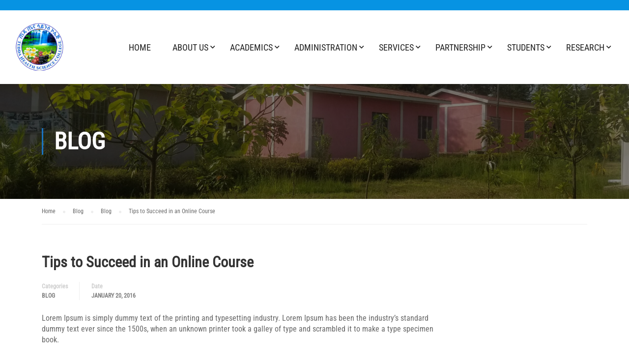

--- FILE ---
content_type: text/html; charset=UTF-8
request_url: https://thsc.edu.et/tips-to-succeed-in-an-online-course/
body_size: 20230
content:
<!DOCTYPE html>
<html itemscope itemtype="http://schema.org/WebPage" lang="en-US">
<head>
    <meta charset="UTF-8">
    <meta name="viewport" content="width=device-width, initial-scale=1">
    <link rel="profile" href="http://gmpg.org/xfn/11">
    <link rel="pingback" href="https://thsc.edu.et/xmlrpc.php">
	<title>Tips to Succeed in an Online Course &#8211; Tedda Health Science College Official Website</title>
<meta name='robots' content='max-image-preview:large' />
	<style>img:is([sizes="auto" i], [sizes^="auto," i]) { contain-intrinsic-size: 3000px 1500px }</style>
	<link rel='dns-prefetch' href='//translate.google.com' />
<link rel="alternate" type="application/rss+xml" title="Tedda Health Science College Official Website &raquo; Feed" href="https://thsc.edu.et/feed/" />
<link rel="alternate" type="application/rss+xml" title="Tedda Health Science College Official Website &raquo; Comments Feed" href="https://thsc.edu.et/comments/feed/" />
<link rel="alternate" type="application/rss+xml" title="Tedda Health Science College Official Website &raquo; Tips to Succeed in an Online Course Comments Feed" href="https://thsc.edu.et/tips-to-succeed-in-an-online-course/feed/" />
<link rel='stylesheet' id='wp-block-library-css' href='https://thsc.edu.et/wp-includes/css/dist/block-library/style.min.css?ver=6.7.4' type='text/css' media='all' />
<style id='wp-block-library-theme-inline-css' type='text/css'>
.wp-block-audio :where(figcaption){color:#555;font-size:13px;text-align:center}.is-dark-theme .wp-block-audio :where(figcaption){color:#ffffffa6}.wp-block-audio{margin:0 0 1em}.wp-block-code{border:1px solid #ccc;border-radius:4px;font-family:Menlo,Consolas,monaco,monospace;padding:.8em 1em}.wp-block-embed :where(figcaption){color:#555;font-size:13px;text-align:center}.is-dark-theme .wp-block-embed :where(figcaption){color:#ffffffa6}.wp-block-embed{margin:0 0 1em}.blocks-gallery-caption{color:#555;font-size:13px;text-align:center}.is-dark-theme .blocks-gallery-caption{color:#ffffffa6}:root :where(.wp-block-image figcaption){color:#555;font-size:13px;text-align:center}.is-dark-theme :root :where(.wp-block-image figcaption){color:#ffffffa6}.wp-block-image{margin:0 0 1em}.wp-block-pullquote{border-bottom:4px solid;border-top:4px solid;color:currentColor;margin-bottom:1.75em}.wp-block-pullquote cite,.wp-block-pullquote footer,.wp-block-pullquote__citation{color:currentColor;font-size:.8125em;font-style:normal;text-transform:uppercase}.wp-block-quote{border-left:.25em solid;margin:0 0 1.75em;padding-left:1em}.wp-block-quote cite,.wp-block-quote footer{color:currentColor;font-size:.8125em;font-style:normal;position:relative}.wp-block-quote:where(.has-text-align-right){border-left:none;border-right:.25em solid;padding-left:0;padding-right:1em}.wp-block-quote:where(.has-text-align-center){border:none;padding-left:0}.wp-block-quote.is-large,.wp-block-quote.is-style-large,.wp-block-quote:where(.is-style-plain){border:none}.wp-block-search .wp-block-search__label{font-weight:700}.wp-block-search__button{border:1px solid #ccc;padding:.375em .625em}:where(.wp-block-group.has-background){padding:1.25em 2.375em}.wp-block-separator.has-css-opacity{opacity:.4}.wp-block-separator{border:none;border-bottom:2px solid;margin-left:auto;margin-right:auto}.wp-block-separator.has-alpha-channel-opacity{opacity:1}.wp-block-separator:not(.is-style-wide):not(.is-style-dots){width:100px}.wp-block-separator.has-background:not(.is-style-dots){border-bottom:none;height:1px}.wp-block-separator.has-background:not(.is-style-wide):not(.is-style-dots){height:2px}.wp-block-table{margin:0 0 1em}.wp-block-table td,.wp-block-table th{word-break:normal}.wp-block-table :where(figcaption){color:#555;font-size:13px;text-align:center}.is-dark-theme .wp-block-table :where(figcaption){color:#ffffffa6}.wp-block-video :where(figcaption){color:#555;font-size:13px;text-align:center}.is-dark-theme .wp-block-video :where(figcaption){color:#ffffffa6}.wp-block-video{margin:0 0 1em}:root :where(.wp-block-template-part.has-background){margin-bottom:0;margin-top:0;padding:1.25em 2.375em}
</style>
<style id='bp-login-form-style-inline-css' type='text/css'>
.widget_bp_core_login_widget .bp-login-widget-user-avatar{float:left}.widget_bp_core_login_widget .bp-login-widget-user-links{margin-left:70px}#bp-login-widget-form label{display:block;font-weight:600;margin:15px 0 5px;width:auto}#bp-login-widget-form input[type=password],#bp-login-widget-form input[type=text]{background-color:#fafafa;border:1px solid #d6d6d6;border-radius:0;font:inherit;font-size:100%;padding:.5em;width:100%}#bp-login-widget-form .bp-login-widget-register-link,#bp-login-widget-form .login-submit{display:inline;width:-moz-fit-content;width:fit-content}#bp-login-widget-form .bp-login-widget-register-link{margin-left:1em}#bp-login-widget-form .bp-login-widget-register-link a{filter:invert(1)}#bp-login-widget-form .bp-login-widget-pwd-link{font-size:80%}

</style>
<style id='bp-primary-nav-style-inline-css' type='text/css'>
.buddypress_object_nav .bp-navs{background:#0000;clear:both;overflow:hidden}.buddypress_object_nav .bp-navs ul{margin:0;padding:0}.buddypress_object_nav .bp-navs ul li{list-style:none;margin:0}.buddypress_object_nav .bp-navs ul li a,.buddypress_object_nav .bp-navs ul li span{border:0;display:block;padding:5px 10px;text-decoration:none}.buddypress_object_nav .bp-navs ul li .count{background:#eaeaea;border:1px solid #ccc;border-radius:50%;color:#555;display:inline-block;font-size:12px;margin-left:2px;padding:3px 6px;text-align:center;vertical-align:middle}.buddypress_object_nav .bp-navs ul li a .count:empty{display:none}.buddypress_object_nav .bp-navs ul li.last select{max-width:185px}.buddypress_object_nav .bp-navs ul li.current a,.buddypress_object_nav .bp-navs ul li.selected a{color:#333;opacity:1}.buddypress_object_nav .bp-navs ul li.current a .count,.buddypress_object_nav .bp-navs ul li.selected a .count{background-color:#fff}.buddypress_object_nav .bp-navs ul li.dynamic a .count,.buddypress_object_nav .bp-navs ul li.dynamic.current a .count,.buddypress_object_nav .bp-navs ul li.dynamic.selected a .count{background-color:#5087e5;border:0;color:#fafafa}.buddypress_object_nav .bp-navs ul li.dynamic a:hover .count{background-color:#5087e5;border:0;color:#fff}.buddypress_object_nav .main-navs.dir-navs{margin-bottom:20px}.buddypress_object_nav .bp-navs.group-create-links ul li.current a{text-align:center}.buddypress_object_nav .bp-navs.group-create-links ul li:not(.current),.buddypress_object_nav .bp-navs.group-create-links ul li:not(.current) a{color:#767676}.buddypress_object_nav .bp-navs.group-create-links ul li:not(.current) a:focus,.buddypress_object_nav .bp-navs.group-create-links ul li:not(.current) a:hover{background:none;color:#555}.buddypress_object_nav .bp-navs.group-create-links ul li:not(.current) a[disabled]:focus,.buddypress_object_nav .bp-navs.group-create-links ul li:not(.current) a[disabled]:hover{color:#767676}

</style>
<style id='bp-member-style-inline-css' type='text/css'>
[data-type="bp/member"] input.components-placeholder__input{border:1px solid #757575;border-radius:2px;flex:1 1 auto;padding:6px 8px}.bp-block-member{position:relative}.bp-block-member .member-content{display:flex}.bp-block-member .user-nicename{display:block}.bp-block-member .user-nicename a{border:none;color:currentColor;text-decoration:none}.bp-block-member .bp-profile-button{width:100%}.bp-block-member .bp-profile-button a.button{bottom:10px;display:inline-block;margin:18px 0 0;position:absolute;right:0}.bp-block-member.has-cover .item-header-avatar,.bp-block-member.has-cover .member-content,.bp-block-member.has-cover .member-description{z-index:2}.bp-block-member.has-cover .member-content,.bp-block-member.has-cover .member-description{padding-top:75px}.bp-block-member.has-cover .bp-member-cover-image{background-color:#c5c5c5;background-position:top;background-repeat:no-repeat;background-size:cover;border:0;display:block;height:150px;left:0;margin:0;padding:0;position:absolute;top:0;width:100%;z-index:1}.bp-block-member img.avatar{height:auto;width:auto}.bp-block-member.avatar-none .item-header-avatar{display:none}.bp-block-member.avatar-none.has-cover{min-height:200px}.bp-block-member.avatar-full{min-height:150px}.bp-block-member.avatar-full .item-header-avatar{width:180px}.bp-block-member.avatar-thumb .member-content{align-items:center;min-height:50px}.bp-block-member.avatar-thumb .item-header-avatar{width:70px}.bp-block-member.avatar-full.has-cover{min-height:300px}.bp-block-member.avatar-full.has-cover .item-header-avatar{width:200px}.bp-block-member.avatar-full.has-cover img.avatar{background:#fffc;border:2px solid #fff;margin-left:20px}.bp-block-member.avatar-thumb.has-cover .item-header-avatar{padding-top:75px}.entry .entry-content .bp-block-member .user-nicename a{border:none;color:currentColor;text-decoration:none}

</style>
<link rel='stylesheet' id='bp-members-style-css' href='https://thsc.edu.et/wp-content/plugins/buddypress/bp-members/blocks/members/index.css?ver=6.7.4' type='text/css' media='all' />
<style id='bp-dynamic-members-style-inline-css' type='text/css'>
.bp-dynamic-block-container .item-options{font-size:.5em;margin:0 0 1em;padding:1em 0}.bp-dynamic-block-container .item-options a.selected{font-weight:600}.bp-dynamic-block-container ul.item-list{list-style:none;margin:1em 0;padding-left:0}.bp-dynamic-block-container ul.item-list li{margin-bottom:1em}.bp-dynamic-block-container ul.item-list li:after,.bp-dynamic-block-container ul.item-list li:before{content:" ";display:table}.bp-dynamic-block-container ul.item-list li:after{clear:both}.bp-dynamic-block-container ul.item-list li .item-avatar{float:left;width:60px}.bp-dynamic-block-container ul.item-list li .item{margin-left:70px}

</style>
<style id='bp-online-members-style-inline-css' type='text/css'>
.widget_bp_core_whos_online_widget .avatar-block,[data-type="bp/online-members"] .avatar-block{display:flex;flex-flow:row wrap}.widget_bp_core_whos_online_widget .avatar-block img,[data-type="bp/online-members"] .avatar-block img{margin:.5em}

</style>
<style id='bp-active-members-style-inline-css' type='text/css'>
.widget_bp_core_recently_active_widget .avatar-block,[data-type="bp/active-members"] .avatar-block{display:flex;flex-flow:row wrap}.widget_bp_core_recently_active_widget .avatar-block img,[data-type="bp/active-members"] .avatar-block img{margin:.5em}

</style>
<style id='bp-latest-activities-style-inline-css' type='text/css'>
.bp-latest-activities .components-flex.components-select-control select[multiple]{height:auto;padding:0 8px}.bp-latest-activities .components-flex.components-select-control select[multiple]+.components-input-control__suffix svg{display:none}.bp-latest-activities-block a,.entry .entry-content .bp-latest-activities-block a{border:none;text-decoration:none}.bp-latest-activities-block .activity-list.item-list blockquote{border:none;padding:0}.bp-latest-activities-block .activity-list.item-list blockquote .activity-item:not(.mini){box-shadow:1px 0 4px #00000026;padding:0 1em;position:relative}.bp-latest-activities-block .activity-list.item-list blockquote .activity-item:not(.mini):after,.bp-latest-activities-block .activity-list.item-list blockquote .activity-item:not(.mini):before{border-color:#0000;border-style:solid;content:"";display:block;height:0;left:15px;position:absolute;width:0}.bp-latest-activities-block .activity-list.item-list blockquote .activity-item:not(.mini):before{border-top-color:#00000026;border-width:9px;bottom:-18px;left:14px}.bp-latest-activities-block .activity-list.item-list blockquote .activity-item:not(.mini):after{border-top-color:#fff;border-width:8px;bottom:-16px}.bp-latest-activities-block .activity-list.item-list blockquote .activity-item.mini .avatar{display:inline-block;height:20px;margin-right:2px;vertical-align:middle;width:20px}.bp-latest-activities-block .activity-list.item-list footer{align-items:center;display:flex}.bp-latest-activities-block .activity-list.item-list footer img.avatar{border:none;display:inline-block;margin-right:.5em}.bp-latest-activities-block .activity-list.item-list footer .activity-time-since{font-size:90%}.bp-latest-activities-block .widget-error{border-left:4px solid #0b80a4;box-shadow:1px 0 4px #00000026}.bp-latest-activities-block .widget-error p{padding:0 1em}

</style>
<style id='bp-group-style-inline-css' type='text/css'>
[data-type="bp/group"] input.components-placeholder__input{border:1px solid #757575;border-radius:2px;flex:1 1 auto;padding:6px 8px}.bp-block-group{position:relative}.bp-block-group .group-content{display:flex}.bp-block-group .group-description{width:100%}.bp-block-group .group-description-content{margin-bottom:18px;width:100%}.bp-block-group .bp-profile-button{overflow:hidden;width:100%}.bp-block-group .bp-profile-button a.button{margin:18px 0 0}.bp-block-group.has-cover .group-content,.bp-block-group.has-cover .group-description,.bp-block-group.has-cover .item-header-avatar{z-index:2}.bp-block-group.has-cover .group-content,.bp-block-group.has-cover .group-description{padding-top:75px}.bp-block-group.has-cover .bp-group-cover-image{background-color:#c5c5c5;background-position:top;background-repeat:no-repeat;background-size:cover;border:0;display:block;height:150px;left:0;margin:0;padding:0;position:absolute;top:0;width:100%;z-index:1}.bp-block-group img.avatar{height:auto;width:auto}.bp-block-group.avatar-none .item-header-avatar{display:none}.bp-block-group.avatar-full{min-height:150px}.bp-block-group.avatar-full .item-header-avatar{width:180px}.bp-block-group.avatar-full .group-description{padding-left:35px}.bp-block-group.avatar-thumb .item-header-avatar{width:70px}.bp-block-group.avatar-thumb .item-header-avatar img.avatar{margin-top:15px}.bp-block-group.avatar-none.has-cover{min-height:200px}.bp-block-group.avatar-none.has-cover .item-header-avatar{padding-top:75px}.bp-block-group.avatar-full.has-cover{min-height:300px}.bp-block-group.avatar-full.has-cover .item-header-avatar{width:200px}.bp-block-group.avatar-full.has-cover img.avatar{background:#fffc;border:2px solid #fff;margin-left:20px}.bp-block-group.avatar-thumb:not(.has-description) .group-content{align-items:center;min-height:50px}.bp-block-group.avatar-thumb.has-cover .item-header-avatar{padding-top:75px}.bp-block-group.has-description .bp-profile-button a.button{display:block;float:right}

</style>
<style id='bp-groups-style-inline-css' type='text/css'>
[data-type="bp/groups"] .components-placeholder.is-appender{min-height:0}[data-type="bp/groups"] .components-placeholder.is-appender .components-placeholder__label:empty{display:none}[data-type="bp/groups"] .components-placeholder input.components-placeholder__input{border:1px solid #757575;border-radius:2px;flex:1 1 auto;padding:6px 8px}[data-type="bp/groups"].avatar-none .group-description{width:calc(100% - 44px)}[data-type="bp/groups"].avatar-full .group-description{width:calc(100% - 224px)}[data-type="bp/groups"].avatar-thumb .group-description{width:calc(100% - 114px)}[data-type="bp/groups"] .group-content{position:relative}[data-type="bp/groups"] .group-content .is-right{position:absolute;right:2px;top:2px}[data-type="bp/groups"] .columns-2 .group-content .group-description,[data-type="bp/groups"] .columns-3 .group-content .group-description,[data-type="bp/groups"] .columns-4 .group-content .group-description{padding-left:44px;width:calc(100% - 44px)}[data-type="bp/groups"] .columns-3 .is-right{right:-10px}[data-type="bp/groups"] .columns-4 .is-right{right:-50px}.bp-block-groups.is-grid{display:flex;flex-wrap:wrap;padding:0}.bp-block-groups.is-grid .group-content{margin:0 1.25em 1.25em 0;width:100%}@media(min-width:600px){.bp-block-groups.columns-2 .group-content{width:calc(50% - .625em)}.bp-block-groups.columns-2 .group-content:nth-child(2n){margin-right:0}.bp-block-groups.columns-3 .group-content{width:calc(33.33333% - .83333em)}.bp-block-groups.columns-3 .group-content:nth-child(3n){margin-right:0}.bp-block-groups.columns-4 .group-content{width:calc(25% - .9375em)}.bp-block-groups.columns-4 .group-content:nth-child(4n){margin-right:0}}.bp-block-groups .group-content{display:flex;flex-direction:column;padding-bottom:1em;text-align:center}.bp-block-groups .group-content .group-description,.bp-block-groups .group-content .item-header-avatar{width:100%}.bp-block-groups .group-content .item-header-avatar{margin:0 auto}.bp-block-groups .group-content .item-header-avatar img.avatar{display:inline-block}@media(min-width:600px){.bp-block-groups .group-content{flex-direction:row;text-align:left}.bp-block-groups .group-content .group-description,.bp-block-groups .group-content .item-header-avatar{width:auto}.bp-block-groups .group-content .item-header-avatar{margin:0}}.bp-block-groups .group-content time{color:#767676;display:block;font-size:80%}.bp-block-groups.avatar-none .item-header-avatar{display:none}.bp-block-groups.avatar-full{min-height:190px}.bp-block-groups.avatar-full .item-header-avatar{width:180px}.bp-block-groups.avatar-thumb .group-content{min-height:80px}.bp-block-groups.avatar-thumb .item-header-avatar{width:70px}.bp-block-groups.columns-2 .group-content,.bp-block-groups.columns-3 .group-content,.bp-block-groups.columns-4 .group-content{display:block;text-align:center}.bp-block-groups.columns-2 .group-content .item-header-avatar,.bp-block-groups.columns-3 .group-content .item-header-avatar,.bp-block-groups.columns-4 .group-content .item-header-avatar{margin:0 auto}.bp-block-groups img.avatar{height:auto;max-width:-moz-fit-content;max-width:fit-content;width:auto}.bp-block-groups .member-content.has-description{align-items:center}.bp-block-groups .member-content.has-description .item-header-avatar{padding-right:1em}.bp-block-groups .member-content.has-description .group-description-content{margin-bottom:0;text-align:left}

</style>
<style id='bp-dynamic-groups-style-inline-css' type='text/css'>
.bp-dynamic-block-container .item-options{font-size:.5em;margin:0 0 1em;padding:1em 0}.bp-dynamic-block-container .item-options a.selected{font-weight:600}.bp-dynamic-block-container ul.item-list{list-style:none;margin:1em 0;padding-left:0}.bp-dynamic-block-container ul.item-list li{margin-bottom:1em}.bp-dynamic-block-container ul.item-list li:after,.bp-dynamic-block-container ul.item-list li:before{content:" ";display:table}.bp-dynamic-block-container ul.item-list li:after{clear:both}.bp-dynamic-block-container ul.item-list li .item-avatar{float:left;width:60px}.bp-dynamic-block-container ul.item-list li .item{margin-left:70px}

</style>
<style id='bp-sitewide-notices-style-inline-css' type='text/css'>
.bp-sitewide-notice-block .bp-screen-reader-text,[data-type="bp/sitewide-notices"] .bp-screen-reader-text{border:0;clip:rect(0 0 0 0);height:1px;margin:-1px;overflow:hidden;padding:0;position:absolute;width:1px;word-wrap:normal!important}.bp-sitewide-notice-block [data-bp-tooltip]:after,[data-type="bp/sitewide-notices"] [data-bp-tooltip]:after{background-color:#fff;border:1px solid #737373;border-radius:1px;box-shadow:4px 4px 8px #0003;color:#333;content:attr(data-bp-tooltip);display:none;font-family:Helvetica Neue,Helvetica,Arial,san-serif;font-size:12px;font-weight:400;letter-spacing:normal;line-height:1.25;max-width:200px;opacity:0;padding:5px 8px;pointer-events:none;position:absolute;text-shadow:none;text-transform:none;transform:translateZ(0);transition:all 1.5s ease;visibility:hidden;white-space:nowrap;word-wrap:break-word;z-index:100000}.bp-sitewide-notice-block .bp-tooltip:after,[data-type="bp/sitewide-notices"] .bp-tooltip:after{left:50%;margin-top:7px;top:110%;transform:translate(-50%)}.bp-sitewide-notice-block{border-left:4px solid #ff853c;padding-left:1em;position:relative}.bp-sitewide-notice-block h2:before{background:none;border:none}.bp-sitewide-notice-block .dismiss-notice{background-color:#0000;border:1px solid #ff853c;color:#ff853c;display:block;padding:.2em .5em;position:absolute;right:.5em;top:.5em;width:-moz-fit-content;width:fit-content}.bp-sitewide-notice-block .dismiss-notice:hover{background-color:#ff853c;color:#fff}

</style>
<style id='pdfemb-pdf-embedder-viewer-style-inline-css' type='text/css'>
.wp-block-pdfemb-pdf-embedder-viewer{max-width:none}

</style>
<style id='classic-theme-styles-inline-css' type='text/css'>
/*! This file is auto-generated */
.wp-block-button__link{color:#fff;background-color:#32373c;border-radius:9999px;box-shadow:none;text-decoration:none;padding:calc(.667em + 2px) calc(1.333em + 2px);font-size:1.125em}.wp-block-file__button{background:#32373c;color:#fff;text-decoration:none}
</style>
<style id='global-styles-inline-css' type='text/css'>
:root{--wp--preset--aspect-ratio--square: 1;--wp--preset--aspect-ratio--4-3: 4/3;--wp--preset--aspect-ratio--3-4: 3/4;--wp--preset--aspect-ratio--3-2: 3/2;--wp--preset--aspect-ratio--2-3: 2/3;--wp--preset--aspect-ratio--16-9: 16/9;--wp--preset--aspect-ratio--9-16: 9/16;--wp--preset--color--black: #000000;--wp--preset--color--cyan-bluish-gray: #abb8c3;--wp--preset--color--white: #ffffff;--wp--preset--color--pale-pink: #f78da7;--wp--preset--color--vivid-red: #cf2e2e;--wp--preset--color--luminous-vivid-orange: #ff6900;--wp--preset--color--luminous-vivid-amber: #fcb900;--wp--preset--color--light-green-cyan: #7bdcb5;--wp--preset--color--vivid-green-cyan: #00d084;--wp--preset--color--pale-cyan-blue: #8ed1fc;--wp--preset--color--vivid-cyan-blue: #0693e3;--wp--preset--color--vivid-purple: #9b51e0;--wp--preset--color--primary: #1a73c0;--wp--preset--color--title: #333;--wp--preset--color--sub-title: #999;--wp--preset--color--border-input: #ddd;--wp--preset--gradient--vivid-cyan-blue-to-vivid-purple: linear-gradient(135deg,rgba(6,147,227,1) 0%,rgb(155,81,224) 100%);--wp--preset--gradient--light-green-cyan-to-vivid-green-cyan: linear-gradient(135deg,rgb(122,220,180) 0%,rgb(0,208,130) 100%);--wp--preset--gradient--luminous-vivid-amber-to-luminous-vivid-orange: linear-gradient(135deg,rgba(252,185,0,1) 0%,rgba(255,105,0,1) 100%);--wp--preset--gradient--luminous-vivid-orange-to-vivid-red: linear-gradient(135deg,rgba(255,105,0,1) 0%,rgb(207,46,46) 100%);--wp--preset--gradient--very-light-gray-to-cyan-bluish-gray: linear-gradient(135deg,rgb(238,238,238) 0%,rgb(169,184,195) 100%);--wp--preset--gradient--cool-to-warm-spectrum: linear-gradient(135deg,rgb(74,234,220) 0%,rgb(151,120,209) 20%,rgb(207,42,186) 40%,rgb(238,44,130) 60%,rgb(251,105,98) 80%,rgb(254,248,76) 100%);--wp--preset--gradient--blush-light-purple: linear-gradient(135deg,rgb(255,206,236) 0%,rgb(152,150,240) 100%);--wp--preset--gradient--blush-bordeaux: linear-gradient(135deg,rgb(254,205,165) 0%,rgb(254,45,45) 50%,rgb(107,0,62) 100%);--wp--preset--gradient--luminous-dusk: linear-gradient(135deg,rgb(255,203,112) 0%,rgb(199,81,192) 50%,rgb(65,88,208) 100%);--wp--preset--gradient--pale-ocean: linear-gradient(135deg,rgb(255,245,203) 0%,rgb(182,227,212) 50%,rgb(51,167,181) 100%);--wp--preset--gradient--electric-grass: linear-gradient(135deg,rgb(202,248,128) 0%,rgb(113,206,126) 100%);--wp--preset--gradient--midnight: linear-gradient(135deg,rgb(2,3,129) 0%,rgb(40,116,252) 100%);--wp--preset--font-size--small: 13px;--wp--preset--font-size--medium: 20px;--wp--preset--font-size--large: 28px;--wp--preset--font-size--x-large: 42px;--wp--preset--font-size--normal: 15px;--wp--preset--font-size--huge: 36px;--wp--preset--spacing--20: 0.44rem;--wp--preset--spacing--30: 0.67rem;--wp--preset--spacing--40: 1rem;--wp--preset--spacing--50: 1.5rem;--wp--preset--spacing--60: 2.25rem;--wp--preset--spacing--70: 3.38rem;--wp--preset--spacing--80: 5.06rem;--wp--preset--shadow--natural: 6px 6px 9px rgba(0, 0, 0, 0.2);--wp--preset--shadow--deep: 12px 12px 50px rgba(0, 0, 0, 0.4);--wp--preset--shadow--sharp: 6px 6px 0px rgba(0, 0, 0, 0.2);--wp--preset--shadow--outlined: 6px 6px 0px -3px rgba(255, 255, 255, 1), 6px 6px rgba(0, 0, 0, 1);--wp--preset--shadow--crisp: 6px 6px 0px rgba(0, 0, 0, 1);}:where(.is-layout-flex){gap: 0.5em;}:where(.is-layout-grid){gap: 0.5em;}body .is-layout-flex{display: flex;}.is-layout-flex{flex-wrap: wrap;align-items: center;}.is-layout-flex > :is(*, div){margin: 0;}body .is-layout-grid{display: grid;}.is-layout-grid > :is(*, div){margin: 0;}:where(.wp-block-columns.is-layout-flex){gap: 2em;}:where(.wp-block-columns.is-layout-grid){gap: 2em;}:where(.wp-block-post-template.is-layout-flex){gap: 1.25em;}:where(.wp-block-post-template.is-layout-grid){gap: 1.25em;}.has-black-color{color: var(--wp--preset--color--black) !important;}.has-cyan-bluish-gray-color{color: var(--wp--preset--color--cyan-bluish-gray) !important;}.has-white-color{color: var(--wp--preset--color--white) !important;}.has-pale-pink-color{color: var(--wp--preset--color--pale-pink) !important;}.has-vivid-red-color{color: var(--wp--preset--color--vivid-red) !important;}.has-luminous-vivid-orange-color{color: var(--wp--preset--color--luminous-vivid-orange) !important;}.has-luminous-vivid-amber-color{color: var(--wp--preset--color--luminous-vivid-amber) !important;}.has-light-green-cyan-color{color: var(--wp--preset--color--light-green-cyan) !important;}.has-vivid-green-cyan-color{color: var(--wp--preset--color--vivid-green-cyan) !important;}.has-pale-cyan-blue-color{color: var(--wp--preset--color--pale-cyan-blue) !important;}.has-vivid-cyan-blue-color{color: var(--wp--preset--color--vivid-cyan-blue) !important;}.has-vivid-purple-color{color: var(--wp--preset--color--vivid-purple) !important;}.has-black-background-color{background-color: var(--wp--preset--color--black) !important;}.has-cyan-bluish-gray-background-color{background-color: var(--wp--preset--color--cyan-bluish-gray) !important;}.has-white-background-color{background-color: var(--wp--preset--color--white) !important;}.has-pale-pink-background-color{background-color: var(--wp--preset--color--pale-pink) !important;}.has-vivid-red-background-color{background-color: var(--wp--preset--color--vivid-red) !important;}.has-luminous-vivid-orange-background-color{background-color: var(--wp--preset--color--luminous-vivid-orange) !important;}.has-luminous-vivid-amber-background-color{background-color: var(--wp--preset--color--luminous-vivid-amber) !important;}.has-light-green-cyan-background-color{background-color: var(--wp--preset--color--light-green-cyan) !important;}.has-vivid-green-cyan-background-color{background-color: var(--wp--preset--color--vivid-green-cyan) !important;}.has-pale-cyan-blue-background-color{background-color: var(--wp--preset--color--pale-cyan-blue) !important;}.has-vivid-cyan-blue-background-color{background-color: var(--wp--preset--color--vivid-cyan-blue) !important;}.has-vivid-purple-background-color{background-color: var(--wp--preset--color--vivid-purple) !important;}.has-black-border-color{border-color: var(--wp--preset--color--black) !important;}.has-cyan-bluish-gray-border-color{border-color: var(--wp--preset--color--cyan-bluish-gray) !important;}.has-white-border-color{border-color: var(--wp--preset--color--white) !important;}.has-pale-pink-border-color{border-color: var(--wp--preset--color--pale-pink) !important;}.has-vivid-red-border-color{border-color: var(--wp--preset--color--vivid-red) !important;}.has-luminous-vivid-orange-border-color{border-color: var(--wp--preset--color--luminous-vivid-orange) !important;}.has-luminous-vivid-amber-border-color{border-color: var(--wp--preset--color--luminous-vivid-amber) !important;}.has-light-green-cyan-border-color{border-color: var(--wp--preset--color--light-green-cyan) !important;}.has-vivid-green-cyan-border-color{border-color: var(--wp--preset--color--vivid-green-cyan) !important;}.has-pale-cyan-blue-border-color{border-color: var(--wp--preset--color--pale-cyan-blue) !important;}.has-vivid-cyan-blue-border-color{border-color: var(--wp--preset--color--vivid-cyan-blue) !important;}.has-vivid-purple-border-color{border-color: var(--wp--preset--color--vivid-purple) !important;}.has-vivid-cyan-blue-to-vivid-purple-gradient-background{background: var(--wp--preset--gradient--vivid-cyan-blue-to-vivid-purple) !important;}.has-light-green-cyan-to-vivid-green-cyan-gradient-background{background: var(--wp--preset--gradient--light-green-cyan-to-vivid-green-cyan) !important;}.has-luminous-vivid-amber-to-luminous-vivid-orange-gradient-background{background: var(--wp--preset--gradient--luminous-vivid-amber-to-luminous-vivid-orange) !important;}.has-luminous-vivid-orange-to-vivid-red-gradient-background{background: var(--wp--preset--gradient--luminous-vivid-orange-to-vivid-red) !important;}.has-very-light-gray-to-cyan-bluish-gray-gradient-background{background: var(--wp--preset--gradient--very-light-gray-to-cyan-bluish-gray) !important;}.has-cool-to-warm-spectrum-gradient-background{background: var(--wp--preset--gradient--cool-to-warm-spectrum) !important;}.has-blush-light-purple-gradient-background{background: var(--wp--preset--gradient--blush-light-purple) !important;}.has-blush-bordeaux-gradient-background{background: var(--wp--preset--gradient--blush-bordeaux) !important;}.has-luminous-dusk-gradient-background{background: var(--wp--preset--gradient--luminous-dusk) !important;}.has-pale-ocean-gradient-background{background: var(--wp--preset--gradient--pale-ocean) !important;}.has-electric-grass-gradient-background{background: var(--wp--preset--gradient--electric-grass) !important;}.has-midnight-gradient-background{background: var(--wp--preset--gradient--midnight) !important;}.has-small-font-size{font-size: var(--wp--preset--font-size--small) !important;}.has-medium-font-size{font-size: var(--wp--preset--font-size--medium) !important;}.has-large-font-size{font-size: var(--wp--preset--font-size--large) !important;}.has-x-large-font-size{font-size: var(--wp--preset--font-size--x-large) !important;}
:where(.wp-block-post-template.is-layout-flex){gap: 1.25em;}:where(.wp-block-post-template.is-layout-grid){gap: 1.25em;}
:where(.wp-block-columns.is-layout-flex){gap: 2em;}:where(.wp-block-columns.is-layout-grid){gap: 2em;}
:root :where(.wp-block-pullquote){font-size: 1.5em;line-height: 1.6;}
</style>
<link rel='stylesheet' id='contact-form-7-css' href='https://thsc.edu.et/wp-content/plugins/contact-form-7/includes/css/styles.css?ver=6.0.5' type='text/css' media='all' />
<link rel='stylesheet' id='google-language-translator-css' href='https://thsc.edu.et/wp-content/plugins/google-language-translator/css/style.css?ver=6.0.20' type='text/css' media='' />
<link rel='stylesheet' id='pafe-extension-style-free-css' href='https://thsc.edu.et/wp-content/plugins/piotnet-addons-for-elementor/assets/css/minify/extension.min.css?ver=2.4.34' type='text/css' media='all' />
<link rel='stylesheet' id='tablepress-columnfilterwidgets-css-css' href='https://thsc.edu.et/wp-content/plugins/tablepress-datatables-column-filter-widgets/css/ColumnFilterWidgets.min.css?ver=1.2' type='text/css' media='all' />
<link rel='stylesheet' id='wpems-countdown-css-css' href='https://thsc.edu.et/wp-content/plugins/wp-events-manager/inc/libraries//countdown/css/jquery.countdown.css?ver=2.1.8' type='text/css' media='all' />
<link rel='stylesheet' id='wpems-owl-carousel-css-css' href='https://thsc.edu.et/wp-content/plugins/wp-events-manager/inc/libraries//owl-carousel/css/owl.carousel.css?ver=2.1.8' type='text/css' media='all' />
<link rel='stylesheet' id='wpems-magnific-popup-css-css' href='https://thsc.edu.et/wp-content/plugins/wp-events-manager/inc/libraries//magnific-popup/css/magnific-popup.css?ver=2.1.8' type='text/css' media='all' />
<link rel='stylesheet' id='wpems-fronted-css-css' href='https://thsc.edu.et/wp-content/plugins/wp-events-manager/assets//css/frontend/events.min.css?ver=2.1.8' type='text/css' media='all' />
<link rel='stylesheet' id='tablepress-default-css' href='https://thsc.edu.et/wp-content/tablepress-combined.min.css?ver=3' type='text/css' media='all' />
<link rel='stylesheet' id='tablepress-responsive-tables-css' href='https://thsc.edu.et/wp-content/plugins/tablepress-responsive-tables/css/tablepress-responsive.min.css?ver=1.8' type='text/css' media='all' />
<link rel='stylesheet' id='elementor-frontend-css' href='https://thsc.edu.et/wp-content/plugins/elementor/assets/css/frontend.min.css?ver=3.28.3' type='text/css' media='all' />
<link rel='stylesheet' id='eael-general-css' href='https://thsc.edu.et/wp-content/plugins/essential-addons-for-elementor-lite/assets/front-end/css/view/general.min.css?ver=6.1.9' type='text/css' media='all' />
<link rel='stylesheet' id='dashicons-css' href='https://thsc.edu.et/wp-includes/css/dashicons.min.css?ver=6.7.4' type='text/css' media='all' />
<link rel='stylesheet' id='font-awesome-css' href='https://thsc.edu.et/wp-content/themes/eduma/assets/css/all.min.css?ver=4.4.6' type='text/css' media='all' />
<link rel='stylesheet' id='font-v4-shims-css' href='https://thsc.edu.et/wp-content/themes/eduma/assets/css/v4-shims.min.css?ver=4.4.6' type='text/css' media='all' />
<link rel='stylesheet' id='ionicons-css' href='https://thsc.edu.et/wp-content/themes/eduma/assets/css/ionicons.min.css?ver=6.7.4' type='text/css' media='all' />
<link rel='stylesheet' id='font-pe-icon-7-css' href='https://thsc.edu.et/wp-content/themes/eduma/assets/css/font-pe-icon-7.css?ver=6.7.4' type='text/css' media='all' />
<link rel='stylesheet' id='flaticon-css' href='https://thsc.edu.et/wp-content/themes/eduma/assets/css/flaticon.css?ver=6.7.4' type='text/css' media='all' />
<link rel='stylesheet' id='thim-linearicons-font-css' href='https://thsc.edu.et/wp-content/themes/eduma/assets/css/linearicons.css?ver=6.7.4' type='text/css' media='all' />
<link rel='stylesheet' id='line-awesome-css' href='https://thsc.edu.et/wp-content/themes/eduma/assets/css/line-awesome.min.css?ver=4.4.6' type='text/css' media='all' />
<link rel='stylesheet' id='thim-custom-el-css' href='https://thsc.edu.et/wp-content/themes/eduma/assets/css/custom-el.css?ver=4.4.6' type='text/css' media='all' />
<link rel='stylesheet' id='thim-style-css' href='https://thsc.edu.et/wp-content/themes/eduma/style.css?ver=4.4.6' type='text/css' media='all' />
<style id='thim-style-inline-css' type='text/css'>

			:root {
				--thim-body-primary-color: #1a73c0;
				--thim-body-secondary-color: #dd9933;
				--thim-button-text-color: #ffffff;
				--thim-button-hover-color: #1a73c0;
 			}
		
</style>
<link rel='stylesheet' id='thim-style-options-css' href='https://thsc.edu.et/wp-content/uploads/tc_stylesheets/eduma.1719927790.css?ver=6.7.4' type='text/css' media='all' />
<script type="text/javascript" src="https://thsc.edu.et/wp-includes/js/jquery/jquery.min.js?ver=3.7.1" id="jquery-core-js"></script>
<script type="text/javascript" src="https://thsc.edu.et/wp-includes/js/jquery/jquery-migrate.min.js?ver=3.4.1" id="jquery-migrate-js"></script>
<script type="text/javascript" src="https://thsc.edu.et/wp-content/plugins/piotnet-addons-for-elementor/assets/js/minify/extension.min.js?ver=2.4.34" id="pafe-extension-free-js"></script>
<link rel="https://api.w.org/" href="https://thsc.edu.et/wp-json/" /><link rel="alternate" title="JSON" type="application/json" href="https://thsc.edu.et/wp-json/wp/v2/posts/3699" /><link rel="EditURI" type="application/rsd+xml" title="RSD" href="https://thsc.edu.et/xmlrpc.php?rsd" />
<meta name="generator" content="WordPress 6.7.4" />
<link rel="canonical" href="https://thsc.edu.et/tips-to-succeed-in-an-online-course/" />
<link rel='shortlink' href='https://thsc.edu.et/?p=3699' />
<link rel="alternate" title="oEmbed (JSON)" type="application/json+oembed" href="https://thsc.edu.et/wp-json/oembed/1.0/embed?url=https%3A%2F%2Fthsc.edu.et%2Ftips-to-succeed-in-an-online-course%2F" />
<link rel="alternate" title="oEmbed (XML)" type="text/xml+oembed" href="https://thsc.edu.et/wp-json/oembed/1.0/embed?url=https%3A%2F%2Fthsc.edu.et%2Ftips-to-succeed-in-an-online-course%2F&#038;format=xml" />
<style type='text/css'> .ae_data .elementor-editor-element-setting {
            display:none !important;
            }
            </style>
	<script type="text/javascript">var ajaxurl = 'https://thsc.edu.et/wp-admin/admin-ajax.php';</script>

<style>.goog-te-gadget{margin-top:2px!important;}p.hello{font-size:12px;color:#666;}div.skiptranslate.goog-te-gadget{display:inline!important;}#google_language_translator{clear:both;}#flags{width:165px;}#flags a{display:inline-block;margin-right:2px;}#google_language_translator{width:auto!important;}div.skiptranslate.goog-te-gadget{display:inline!important;}.goog-tooltip{display: none!important;}.goog-tooltip:hover{display: none!important;}.goog-text-highlight{background-color:transparent!important;border:none!important;box-shadow:none!important;}#google_language_translator select.goog-te-combo{color:#d65a13;}#google_language_translator{color:transparent;}body{top:0px!important;}#goog-gt-{display:none!important;}font font{background-color:transparent!important;box-shadow:none!important;position:initial!important;}#glt-translate-trigger{left:20px;right:auto;}#glt-translate-trigger > span{color:#d35908;}#glt-translate-trigger{background:#ccfffd;}#google_language_translator .goog-te-gadget .goog-te-combo{background:#8fc6c6;border:0!important;}</style>            <script type="text/javascript">
                function tc_insert_internal_css(css) {
                    var tc_style = document.createElement("style");
                    tc_style.type = "text/css";
                    tc_style.setAttribute('data-type', 'tc-internal-css');
                    var tc_style_content = document.createTextNode(css);
                    tc_style.appendChild(tc_style_content);
                    document.head.appendChild(tc_style);
                }
            </script>
			<meta name="generator" content="Elementor 3.28.3; features: additional_custom_breakpoints, e_local_google_fonts; settings: css_print_method-external, google_font-enabled, font_display-auto">
			<style>
				.e-con.e-parent:nth-of-type(n+4):not(.e-lazyloaded):not(.e-no-lazyload),
				.e-con.e-parent:nth-of-type(n+4):not(.e-lazyloaded):not(.e-no-lazyload) * {
					background-image: none !important;
				}
				@media screen and (max-height: 1024px) {
					.e-con.e-parent:nth-of-type(n+3):not(.e-lazyloaded):not(.e-no-lazyload),
					.e-con.e-parent:nth-of-type(n+3):not(.e-lazyloaded):not(.e-no-lazyload) * {
						background-image: none !important;
					}
				}
				@media screen and (max-height: 640px) {
					.e-con.e-parent:nth-of-type(n+2):not(.e-lazyloaded):not(.e-no-lazyload),
					.e-con.e-parent:nth-of-type(n+2):not(.e-lazyloaded):not(.e-no-lazyload) * {
						background-image: none !important;
					}
				}
			</style>
			<meta name="generator" content="Powered by Slider Revolution 6.5.4 - responsive, Mobile-Friendly Slider Plugin for WordPress with comfortable drag and drop interface." />
<link rel="icon" href="https://thsc.edu.et/wp-content/uploads/2021/08/cropped-tedda-2021-512-32x32.png" sizes="32x32" />
<link rel="icon" href="https://thsc.edu.et/wp-content/uploads/2021/08/cropped-tedda-2021-512-192x192.png" sizes="192x192" />
<link rel="apple-touch-icon" href="https://thsc.edu.et/wp-content/uploads/2021/08/cropped-tedda-2021-512-180x180.png" />
<meta name="msapplication-TileImage" content="https://thsc.edu.et/wp-content/uploads/2021/08/cropped-tedda-2021-512-270x270.png" />
<script type="text/javascript">function setREVStartSize(e){
			//window.requestAnimationFrame(function() {				 
				window.RSIW = window.RSIW===undefined ? window.innerWidth : window.RSIW;	
				window.RSIH = window.RSIH===undefined ? window.innerHeight : window.RSIH;	
				try {								
					var pw = document.getElementById(e.c).parentNode.offsetWidth,
						newh;
					pw = pw===0 || isNaN(pw) ? window.RSIW : pw;
					e.tabw = e.tabw===undefined ? 0 : parseInt(e.tabw);
					e.thumbw = e.thumbw===undefined ? 0 : parseInt(e.thumbw);
					e.tabh = e.tabh===undefined ? 0 : parseInt(e.tabh);
					e.thumbh = e.thumbh===undefined ? 0 : parseInt(e.thumbh);
					e.tabhide = e.tabhide===undefined ? 0 : parseInt(e.tabhide);
					e.thumbhide = e.thumbhide===undefined ? 0 : parseInt(e.thumbhide);
					e.mh = e.mh===undefined || e.mh=="" || e.mh==="auto" ? 0 : parseInt(e.mh,0);		
					if(e.layout==="fullscreen" || e.l==="fullscreen") 						
						newh = Math.max(e.mh,window.RSIH);					
					else{					
						e.gw = Array.isArray(e.gw) ? e.gw : [e.gw];
						for (var i in e.rl) if (e.gw[i]===undefined || e.gw[i]===0) e.gw[i] = e.gw[i-1];					
						e.gh = e.el===undefined || e.el==="" || (Array.isArray(e.el) && e.el.length==0)? e.gh : e.el;
						e.gh = Array.isArray(e.gh) ? e.gh : [e.gh];
						for (var i in e.rl) if (e.gh[i]===undefined || e.gh[i]===0) e.gh[i] = e.gh[i-1];
											
						var nl = new Array(e.rl.length),
							ix = 0,						
							sl;					
						e.tabw = e.tabhide>=pw ? 0 : e.tabw;
						e.thumbw = e.thumbhide>=pw ? 0 : e.thumbw;
						e.tabh = e.tabhide>=pw ? 0 : e.tabh;
						e.thumbh = e.thumbhide>=pw ? 0 : e.thumbh;					
						for (var i in e.rl) nl[i] = e.rl[i]<window.RSIW ? 0 : e.rl[i];
						sl = nl[0];									
						for (var i in nl) if (sl>nl[i] && nl[i]>0) { sl = nl[i]; ix=i;}															
						var m = pw>(e.gw[ix]+e.tabw+e.thumbw) ? 1 : (pw-(e.tabw+e.thumbw)) / (e.gw[ix]);					
						newh =  (e.gh[ix] * m) + (e.tabh + e.thumbh);
					}
					var el = document.getElementById(e.c);
					if (el!==null && el) el.style.height = newh+"px";					
					el = document.getElementById(e.c+"_wrapper");
					if (el!==null && el) el.style.height = newh+"px";
				} catch(e){
					console.log("Failure at Presize of Slider:" + e)
				}					   
			//});
		  };</script>
<style id="thim-customizer-inline-styles">/* cyrillic-ext */
@font-face {
  font-family: 'Roboto Condensed';
  font-style: normal;
  font-weight: 400;
  font-display: swap;
  src: url(https://thsc.edu.et/wp-content/uploads/thim-fonts/roboto-condensed/ieVo2ZhZI2eCN5jzbjEETS9weq8-_d6T_POl0fRJeyWyosBD5XxxKA.woff2) format('woff2');
  unicode-range: U+0460-052F, U+1C80-1C8A, U+20B4, U+2DE0-2DFF, U+A640-A69F, U+FE2E-FE2F;
}
/* cyrillic */
@font-face {
  font-family: 'Roboto Condensed';
  font-style: normal;
  font-weight: 400;
  font-display: swap;
  src: url(https://thsc.edu.et/wp-content/uploads/thim-fonts/roboto-condensed/ieVo2ZhZI2eCN5jzbjEETS9weq8-_d6T_POl0fRJeyWyosBK5XxxKA.woff2) format('woff2');
  unicode-range: U+0301, U+0400-045F, U+0490-0491, U+04B0-04B1, U+2116;
}
/* greek-ext */
@font-face {
  font-family: 'Roboto Condensed';
  font-style: normal;
  font-weight: 400;
  font-display: swap;
  src: url(https://thsc.edu.et/wp-content/uploads/thim-fonts/roboto-condensed/ieVo2ZhZI2eCN5jzbjEETS9weq8-_d6T_POl0fRJeyWyosBC5XxxKA.woff2) format('woff2');
  unicode-range: U+1F00-1FFF;
}
/* greek */
@font-face {
  font-family: 'Roboto Condensed';
  font-style: normal;
  font-weight: 400;
  font-display: swap;
  src: url(https://thsc.edu.et/wp-content/uploads/thim-fonts/roboto-condensed/ieVo2ZhZI2eCN5jzbjEETS9weq8-_d6T_POl0fRJeyWyosBN5XxxKA.woff2) format('woff2');
  unicode-range: U+0370-0377, U+037A-037F, U+0384-038A, U+038C, U+038E-03A1, U+03A3-03FF;
}
/* vietnamese */
@font-face {
  font-family: 'Roboto Condensed';
  font-style: normal;
  font-weight: 400;
  font-display: swap;
  src: url(https://thsc.edu.et/wp-content/uploads/thim-fonts/roboto-condensed/ieVo2ZhZI2eCN5jzbjEETS9weq8-_d6T_POl0fRJeyWyosBB5XxxKA.woff2) format('woff2');
  unicode-range: U+0102-0103, U+0110-0111, U+0128-0129, U+0168-0169, U+01A0-01A1, U+01AF-01B0, U+0300-0301, U+0303-0304, U+0308-0309, U+0323, U+0329, U+1EA0-1EF9, U+20AB;
}
/* latin-ext */
@font-face {
  font-family: 'Roboto Condensed';
  font-style: normal;
  font-weight: 400;
  font-display: swap;
  src: url(https://thsc.edu.et/wp-content/uploads/thim-fonts/roboto-condensed/ieVo2ZhZI2eCN5jzbjEETS9weq8-_d6T_POl0fRJeyWyosBA5XxxKA.woff2) format('woff2');
  unicode-range: U+0100-02BA, U+02BD-02C5, U+02C7-02CC, U+02CE-02D7, U+02DD-02FF, U+0304, U+0308, U+0329, U+1D00-1DBF, U+1E00-1E9F, U+1EF2-1EFF, U+2020, U+20A0-20AB, U+20AD-20C0, U+2113, U+2C60-2C7F, U+A720-A7FF;
}
/* latin */
@font-face {
  font-family: 'Roboto Condensed';
  font-style: normal;
  font-weight: 400;
  font-display: swap;
  src: url(https://thsc.edu.et/wp-content/uploads/thim-fonts/roboto-condensed/ieVo2ZhZI2eCN5jzbjEETS9weq8-_d6T_POl0fRJeyWyosBO5Xw.woff2) format('woff2');
  unicode-range: U+0000-00FF, U+0131, U+0152-0153, U+02BB-02BC, U+02C6, U+02DA, U+02DC, U+0304, U+0308, U+0329, U+2000-206F, U+20AC, U+2122, U+2191, U+2193, U+2212, U+2215, U+FEFF, U+FFFD;
}</style>		<script type="text/javascript">
			if (typeof ajaxurl === 'undefined') {
				/* <![CDATA[ */
				var ajaxurl = "https://thsc.edu.et/wp-admin/admin-ajax.php"
				/* ]]> */
			}
		</script>
		</head>
<body class="bp-nouveau post-template-default single single-post postid-3699 single-format-standard wp-embed-responsive group-blog thim-body-preload bg-boxed-image size_wide thim-popup-feature learnpress-v4 elementor-default elementor-kit-257" id="thim-body">

			<div id="preload">
				<div class="sk-three-bounce">
										        <div class="sk-child sk-bounce1"></div>
										        <div class="sk-child sk-bounce2"></div>
										        <div class="sk-child sk-bounce3"></div>
										      </div>			</div>
		<!-- Mobile Menu-->
<div class="mobile-menu-wrapper">
    <div class="mobile-menu-inner">
        <div class="icon-wrapper">
            <div class="menu-mobile-effect navbar-toggle close-icon" data-effect="mobile-effect">
                <span class="icon-bar"></span>
                <span class="icon-bar"></span>
                <span class="icon-bar"></span>
            </div>
        </div>
        <nav class="mobile-menu-container mobile-effect">
			<ul class="nav navbar-nav">
	<li id="menu-item-677" class="menu-item menu-item-type-custom menu-item-object-custom menu-item-home menu-item-677 tc-menu-item tc-menu-depth-0 tc-menu-align-left tc-menu-layout-default"><a href="https://thsc.edu.et" class="tc-menu-inner">Home</a></li>
<li id="menu-item-9625" class="menu-item menu-item-type-custom menu-item-object-custom menu-item-has-children menu-item-9625 tc-menu-item tc-menu-depth-0 tc-menu-align-left tc-menu-layout-default"><a href="#" class="tc-menu-inner">About Us</a>
<ul class="sub-menu">
	<li id="menu-item-200" class="menu-item menu-item-type-post_type menu-item-object-page menu-item-200 tc-menu-item tc-menu-depth-1 tc-menu-align-left"><a href="https://thsc.edu.et/about-the-college/" class="tc-menu-inner tc-megamenu-title">About the College</a></li>
	<li id="menu-item-201" class="menu-item menu-item-type-post_type menu-item-object-page menu-item-201 tc-menu-item tc-menu-depth-1 tc-menu-align-left"><a href="https://thsc.edu.et/background-of-thsc/" class="tc-menu-inner tc-megamenu-title">Background Of THSC</a></li>
	<li id="menu-item-204" class="menu-item menu-item-type-post_type menu-item-object-page menu-item-204 tc-menu-item tc-menu-depth-1 tc-menu-align-left"><a href="https://thsc.edu.et/about-us/mission-and-visions/" class="tc-menu-inner tc-megamenu-title">Mission and Visions</a></li>
	<li id="menu-item-203" class="menu-item menu-item-type-post_type menu-item-object-page menu-item-203 tc-menu-item tc-menu-depth-1 tc-menu-align-left"><a href="https://thsc.edu.et/about-us/deans-message/" class="tc-menu-inner tc-megamenu-title">Dean’s Message</a></li>
	<li id="menu-item-202" class="menu-item menu-item-type-post_type menu-item-object-page menu-item-202 tc-menu-item tc-menu-depth-1 tc-menu-align-left"><a href="https://thsc.edu.et/about-us/contact-us/" class="tc-menu-inner tc-megamenu-title">Contact Us</a></li>
</ul><!-- End wrapper ul sub -->
</li>
<li id="menu-item-9615" class="menu-item menu-item-type-custom menu-item-object-custom menu-item-has-children menu-item-9615 tc-menu-item tc-menu-depth-0 tc-menu-align-left tc-menu-layout-default"><a href="#" class="tc-menu-inner">Academics</a>
<ul class="sub-menu">
	<li id="menu-item-9619" class="menu-item menu-item-type-custom menu-item-object-custom menu-item-has-children menu-item-9619 tc-menu-item tc-menu-depth-1 tc-menu-align-left"><a href="#" class="tc-menu-inner tc-megamenu-title">Department of Environmental Health Science</a>
	<ul class="sub-menu">
		<li id="menu-item-207" class="menu-item menu-item-type-post_type menu-item-object-page menu-item-207 tc-menu-item tc-menu-depth-2 tc-menu-align-left"><a href="https://thsc.edu.et/academics/department-of-environmental-health/about-the-department/" class="tc-menu-inner">About the Environmental Department</a></li>
		<li id="menu-item-425" class="menu-item menu-item-type-post_type menu-item-object-page menu-item-425 tc-menu-item tc-menu-depth-2 tc-menu-align-left"><a href="https://thsc.edu.et/academics/department-of-environmental-health/staff-profile/" class="tc-menu-inner">Environmental Staff Profile</a></li>
		<li id="menu-item-426" class="menu-item menu-item-type-post_type menu-item-object-page menu-item-426 tc-menu-item tc-menu-depth-2 tc-menu-align-left"><a href="https://thsc.edu.et/academics/department-of-environmental-health/student-demography/" class="tc-menu-inner">Environmental Student Demography</a></li>
		<li id="menu-item-208" class="menu-item menu-item-type-post_type menu-item-object-page menu-item-208 tc-menu-item tc-menu-depth-2 tc-menu-align-left"><a href="https://thsc.edu.et/academics/department-of-environmental-health/courses/" class="tc-menu-inner">Environmental Courses</a></li>
	</ul><!-- End wrapper ul sub -->
</li>
	<li id="menu-item-9620" class="menu-item menu-item-type-custom menu-item-object-custom menu-item-has-children menu-item-9620 tc-menu-item tc-menu-depth-1 tc-menu-align-left"><a href="#" class="tc-menu-inner tc-megamenu-title">Department of Health Informatics</a>
	<ul class="sub-menu">
		<li id="menu-item-210" class="menu-item menu-item-type-post_type menu-item-object-page menu-item-210 tc-menu-item tc-menu-depth-2 tc-menu-align-left"><a href="https://thsc.edu.et/academics/department-of-health-informatics/about-the-department/" class="tc-menu-inner">About the HIT Department</a></li>
		<li id="menu-item-212" class="menu-item menu-item-type-post_type menu-item-object-page menu-item-212 tc-menu-item tc-menu-depth-2 tc-menu-align-left"><a href="https://thsc.edu.et/academics/department-of-health-informatics/staff-profile-2/" class="tc-menu-inner">HIT Staff Profile</a></li>
		<li id="menu-item-420" class="menu-item menu-item-type-post_type menu-item-object-page menu-item-420 tc-menu-item tc-menu-depth-2 tc-menu-align-left"><a href="https://thsc.edu.et/academics/department-of-health-informatics/student-demography/" class="tc-menu-inner">HIT Student Demography</a></li>
		<li id="menu-item-211" class="menu-item menu-item-type-post_type menu-item-object-page menu-item-211 tc-menu-item tc-menu-depth-2 tc-menu-align-left"><a href="https://thsc.edu.et/academics/department-of-health-informatics/courses/" class="tc-menu-inner">HIT Course break down</a></li>
	</ul><!-- End wrapper ul sub -->
</li>
	<li id="menu-item-9621" class="menu-item menu-item-type-custom menu-item-object-custom menu-item-has-children menu-item-9621 tc-menu-item tc-menu-depth-1 tc-menu-align-left"><a href="#" class="tc-menu-inner tc-megamenu-title">Department of Medical Laboratory</a>
	<ul class="sub-menu">
		<li id="menu-item-214" class="menu-item menu-item-type-post_type menu-item-object-page menu-item-214 tc-menu-item tc-menu-depth-2 tc-menu-align-left"><a href="https://thsc.edu.et/academics/department-of-medical/about-the-department/" class="tc-menu-inner">About Medical Laboratory</a></li>
		<li id="menu-item-9437" class="menu-item menu-item-type-post_type menu-item-object-page menu-item-9437 tc-menu-item tc-menu-depth-2 tc-menu-align-left"><a href="https://thsc.edu.et/academics/department-of-medical/staff-profile/" class="tc-menu-inner">Medical Laboratory Staff Profile</a></li>
		<li id="menu-item-9511" class="menu-item menu-item-type-post_type menu-item-object-page menu-item-9511 tc-menu-item tc-menu-depth-2 tc-menu-align-left"><a href="https://thsc.edu.et/academics/department-of-medical/student-demography/" class="tc-menu-inner">Medical Laboratory Student Demography</a></li>
		<li id="menu-item-215" class="menu-item menu-item-type-post_type menu-item-object-page menu-item-215 tc-menu-item tc-menu-depth-2 tc-menu-align-left"><a href="https://thsc.edu.et/academics/department-of-medical/courses/" class="tc-menu-inner">Medical Laboratory Courses</a></li>
	</ul><!-- End wrapper ul sub -->
</li>
	<li id="menu-item-9623" class="menu-item menu-item-type-custom menu-item-object-custom menu-item-has-children menu-item-9623 tc-menu-item tc-menu-depth-1 tc-menu-align-left"><a href="#" class="tc-menu-inner tc-megamenu-title">Department of Nursing</a>
	<ul class="sub-menu">
		<li id="menu-item-9622" class="menu-item menu-item-type-custom menu-item-object-custom menu-item-has-children menu-item-9622 tc-menu-item tc-menu-depth-2 tc-menu-align-left"><a href="https://thsc.edu.et/academics/department-of-nursing/about-the-department/" class="tc-menu-inner">About the Nursing Department</a>
		<ul class="sub-menu">
			<li id="menu-item-9669" class="menu-item menu-item-type-custom menu-item-object-custom menu-item-has-children menu-item-9669 tc-menu-item tc-menu-depth-3 tc-menu-align-left"><a href="#" class="tc-menu-inner">Unit of Health Extension</a>
			<ul class="sub-menu">
				<li id="menu-item-428" class="menu-item menu-item-type-post_type menu-item-object-page menu-item-428 tc-menu-item tc-menu-depth-4 tc-menu-align-left"><a href="https://thsc.edu.et/academics/unit-of-health-extension/student-demography/" class="tc-menu-inner">Student Demography</a></li>
			</ul><!-- End wrapper ul sub -->
</li>
			<li id="menu-item-9668" class="menu-item menu-item-type-custom menu-item-object-custom menu-item-has-children menu-item-9668 tc-menu-item tc-menu-depth-3 tc-menu-align-left"><a href="#" class="tc-menu-inner">Unit  of Midwifery</a>
			<ul class="sub-menu">
				<li id="menu-item-217" class="menu-item menu-item-type-post_type menu-item-object-page menu-item-217 tc-menu-item tc-menu-depth-4 tc-menu-align-left"><a href="https://thsc.edu.et/academics/department-of-nursing/about-the-department/department-of-midwifery/about-the-department/" class="tc-menu-inner">About the Midwifery</a></li>
				<li id="menu-item-218" class="menu-item menu-item-type-post_type menu-item-object-page menu-item-218 tc-menu-item tc-menu-depth-4 tc-menu-align-left"><a href="https://thsc.edu.et/academics/department-of-nursing/about-the-department/department-of-midwifery/courses/" class="tc-menu-inner">Midwifery Courses</a></li>
				<li id="menu-item-423" class="menu-item menu-item-type-post_type menu-item-object-page menu-item-423 tc-menu-item tc-menu-depth-4 tc-menu-align-left"><a href="https://thsc.edu.et/academics/department-of-nursing/about-the-department/department-of-midwifery/staff-profile/" class="tc-menu-inner">Midwifery Staff Profile</a></li>
				<li id="menu-item-424" class="menu-item menu-item-type-post_type menu-item-object-page menu-item-424 tc-menu-item tc-menu-depth-4 tc-menu-align-left"><a href="https://thsc.edu.et/academics/department-of-nursing/about-the-department/department-of-midwifery/student-demography/" class="tc-menu-inner">Midwifery Student Demography</a></li>
			</ul><!-- End wrapper ul sub -->
</li>
		</ul><!-- End wrapper ul sub -->
</li>
		<li id="menu-item-221" class="menu-item menu-item-type-post_type menu-item-object-page menu-item-221 tc-menu-item tc-menu-depth-2 tc-menu-align-left"><a href="https://thsc.edu.et/academics/department-of-nursing/courses/" class="tc-menu-inner">Nursing Courses</a></li>
		<li id="menu-item-422" class="menu-item menu-item-type-post_type menu-item-object-page menu-item-422 tc-menu-item tc-menu-depth-2 tc-menu-align-left"><a href="https://thsc.edu.et/academics/department-of-nursing/student-demography/" class="tc-menu-inner">Nursing Student Demography</a></li>
		<li id="menu-item-9412" class="menu-item menu-item-type-custom menu-item-object-custom menu-item-9412 tc-menu-item tc-menu-depth-2 tc-menu-align-left"><a href="https://thsc.edu.et/academics/department-of-nursing/staff-profile/" class="tc-menu-inner">Nursing Staff Profile</a></li>
	</ul><!-- End wrapper ul sub -->
</li>
	<li id="menu-item-9624" class="menu-item menu-item-type-custom menu-item-object-custom menu-item-has-children menu-item-9624 tc-menu-item tc-menu-depth-1 tc-menu-align-left"><a href="#" class="tc-menu-inner tc-megamenu-title">Department of Pharmacy</a>
	<ul class="sub-menu">
		<li id="menu-item-223" class="menu-item menu-item-type-post_type menu-item-object-page menu-item-223 tc-menu-item tc-menu-depth-2 tc-menu-align-left"><a href="https://thsc.edu.et/academics/department-of-pharmacy/about-the-department/" class="tc-menu-inner">About the Pharmacy Department</a></li>
		<li id="menu-item-9405" class="menu-item menu-item-type-custom menu-item-object-custom menu-item-9405 tc-menu-item tc-menu-depth-2 tc-menu-align-left"><a href="https://thsc.edu.et/academics/department-of-pharmacy/staff-profile/" class="tc-menu-inner">staff profile</a></li>
		<li id="menu-item-430" class="menu-item menu-item-type-post_type menu-item-object-page menu-item-430 tc-menu-item tc-menu-depth-2 tc-menu-align-left"><a href="https://thsc.edu.et/academics/department-of-pharmacy/student-demography/" class="tc-menu-inner">Pharmacy Student Demography</a></li>
		<li id="menu-item-224" class="menu-item menu-item-type-post_type menu-item-object-page menu-item-224 tc-menu-item tc-menu-depth-2 tc-menu-align-left"><a href="https://thsc.edu.et/academics/department-of-pharmacy/courses/" class="tc-menu-inner">Pharmacy Courses</a></li>
	</ul><!-- End wrapper ul sub -->
</li>
	<li id="menu-item-230" class="menu-item menu-item-type-post_type menu-item-object-page menu-item-230 tc-menu-item tc-menu-depth-1 tc-menu-align-left"><a href="https://thsc.edu.et/administration/continuing-professional-development-cpd/" class="tc-menu-inner tc-megamenu-title">Continuing Professional Development (CPD)</a></li>
	<li id="menu-item-231" class="menu-item menu-item-type-post_type menu-item-object-page menu-item-231 tc-menu-item tc-menu-depth-1 tc-menu-align-left"><a href="https://thsc.edu.et/administration/development-center-edc/" class="tc-menu-inner tc-megamenu-title">Educational Development Center (EDC)</a></li>
</ul><!-- End wrapper ul sub -->
</li>
<li id="menu-item-9616" class="menu-item menu-item-type-custom menu-item-object-custom menu-item-has-children menu-item-9616 tc-menu-item tc-menu-depth-0 tc-menu-align-left tc-menu-layout-default"><a href="#" class="tc-menu-inner">Administration</a>
<ul class="sub-menu">
	<li id="menu-item-9492" class="menu-item menu-item-type-custom menu-item-object-custom menu-item-9492 tc-menu-item tc-menu-depth-1 tc-menu-align-left"><a href="https://thsc.edu.et/?our_team=zemene-habtu-4" class="tc-menu-inner tc-megamenu-title">Dean</a></li>
	<li id="menu-item-9673" class="menu-item menu-item-type-custom menu-item-object-custom menu-item-has-children menu-item-9673 tc-menu-item tc-menu-depth-1 tc-menu-align-left"><a href="#" class="tc-menu-inner tc-megamenu-title">vice dean</a>
	<ul class="sub-menu">
		<li id="menu-item-9430" class="menu-item menu-item-type-post_type menu-item-object-page menu-item-9430 tc-menu-item tc-menu-depth-2 tc-menu-align-left"><a href="https://thsc.edu.et/administrative-development-vice-dean/" class="tc-menu-inner">Administrative development vice dean</a></li>
		<li id="menu-item-9435" class="menu-item menu-item-type-custom menu-item-object-custom menu-item-9435 tc-menu-item tc-menu-depth-2 tc-menu-align-left"><a href="https://thsc.edu.et/?page_id=9426" class="tc-menu-inner">academic and research vice dean</a></li>
	</ul><!-- End wrapper ul sub -->
</li>
	<li id="menu-item-226" class="menu-item menu-item-type-post_type menu-item-object-page menu-item-226 tc-menu-item tc-menu-depth-1 tc-menu-align-left"><a href="https://thsc.edu.et/administration/administrative-business-development-abd-office/" class="tc-menu-inner tc-megamenu-title">Administrative &#038; Business Development (ABD) Office</a></li>
	<li id="menu-item-229" class="menu-item menu-item-type-post_type menu-item-object-page menu-item-229 tc-menu-item tc-menu-depth-1 tc-menu-align-left"><a href="https://thsc.edu.et/administration/college-senate-2/" class="tc-menu-inner tc-megamenu-title">College management</a></li>
	<li id="menu-item-232" class="menu-item menu-item-type-post_type menu-item-object-page menu-item-232 tc-menu-item tc-menu-depth-1 tc-menu-align-left"><a href="https://thsc.edu.et/administration/human-resource-educational/" class="tc-menu-inner tc-megamenu-title">Human Resource</a></li>
	<li id="menu-item-9614" class="menu-item menu-item-type-post_type menu-item-object-page menu-item-9614 tc-menu-item tc-menu-depth-1 tc-menu-align-left"><a href="https://thsc.edu.et/student-affairs-public-relations/" class="tc-menu-inner tc-megamenu-title">Student Affairs &#038; Public Relations</a></li>
</ul><!-- End wrapper ul sub -->
</li>
<li id="menu-item-9629" class="menu-item menu-item-type-custom menu-item-object-custom menu-item-has-children menu-item-9629 tc-menu-item tc-menu-depth-0 tc-menu-align-left tc-menu-layout-default"><a href="#" class="tc-menu-inner">Services</a>
<ul class="sub-menu">
	<li id="menu-item-235" class="menu-item menu-item-type-post_type menu-item-object-page menu-item-235 tc-menu-item tc-menu-depth-1 tc-menu-align-left"><a href="https://thsc.edu.et/facilities-and-service-2/community-service/" class="tc-menu-inner tc-megamenu-title">Community Service</a></li>
	<li id="menu-item-236" class="menu-item menu-item-type-post_type menu-item-object-page menu-item-236 tc-menu-item tc-menu-depth-1 tc-menu-align-left"><a href="https://thsc.edu.et/facilities-and-service-2/ict-service/" class="tc-menu-inner tc-megamenu-title">ICT Service</a></li>
	<li id="menu-item-237" class="menu-item menu-item-type-post_type menu-item-object-page menu-item-237 tc-menu-item tc-menu-depth-1 tc-menu-align-left"><a href="https://thsc.edu.et/facilities-and-service-2/library-service/" class="tc-menu-inner tc-megamenu-title">Library Service</a></li>
	<li id="menu-item-239" class="menu-item menu-item-type-post_type menu-item-object-page menu-item-has-children menu-item-239 tc-menu-item tc-menu-depth-1 tc-menu-align-left"><a href="https://thsc.edu.et/facilities-and-service-2/registrar-service/" class="tc-menu-inner tc-megamenu-title">Registrar Service</a>
	<ul class="sub-menu">
		<li id="menu-item-9742" class="menu-item menu-item-type-post_type menu-item-object-page menu-item-9742 tc-menu-item tc-menu-depth-2 tc-menu-align-left"><a href="https://thsc.edu.et/registrar-staff-profile/" class="tc-menu-inner">Registrar staff profile</a></li>
	</ul><!-- End wrapper ul sub -->
</li>
	<li id="menu-item-238" class="menu-item menu-item-type-post_type menu-item-object-page menu-item-238 tc-menu-item tc-menu-depth-1 tc-menu-align-left"><a href="https://thsc.edu.et/facilities-and-service-2/other-service/" class="tc-menu-inner tc-megamenu-title">Other Service</a></li>
</ul><!-- End wrapper ul sub -->
</li>
<li id="menu-item-9617" class="menu-item menu-item-type-custom menu-item-object-custom menu-item-has-children menu-item-9617 tc-menu-item tc-menu-depth-0 tc-menu-align-left tc-menu-layout-default"><a href="#" class="tc-menu-inner">Partnership</a>
<ul class="sub-menu">
	<li id="menu-item-241" class="menu-item menu-item-type-post_type menu-item-object-page menu-item-241 tc-menu-item tc-menu-depth-1 tc-menu-align-left"><a href="https://thsc.edu.et/partnership/international-partners/" class="tc-menu-inner tc-megamenu-title">International Partners</a></li>
	<li id="menu-item-242" class="menu-item menu-item-type-post_type menu-item-object-page menu-item-242 tc-menu-item tc-menu-depth-1 tc-menu-align-left"><a href="https://thsc.edu.et/partnership/national/" class="tc-menu-inner tc-megamenu-title">National</a></li>
</ul><!-- End wrapper ul sub -->
</li>
<li id="menu-item-9618" class="menu-item menu-item-type-custom menu-item-object-custom menu-item-has-children menu-item-9618 tc-menu-item tc-menu-depth-0 tc-menu-align-left tc-menu-layout-default"><a href="#" class="tc-menu-inner">Students</a>
<ul class="sub-menu">
	<li id="menu-item-9828" class="menu-item menu-item-type-post_type menu-item-object-page menu-item-9828 tc-menu-item tc-menu-depth-1 tc-menu-align-left"><a href="https://thsc.edu.et/student-union/" class="tc-menu-inner tc-megamenu-title">Student Union</a></li>
	<li id="menu-item-9830" class="menu-item menu-item-type-post_type menu-item-object-page menu-item-9830 tc-menu-item tc-menu-depth-1 tc-menu-align-left"><a href="https://thsc.edu.et/admission/" class="tc-menu-inner tc-megamenu-title">Admission</a></li>
	<li id="menu-item-9829" class="menu-item menu-item-type-post_type menu-item-object-page menu-item-9829 tc-menu-item tc-menu-depth-1 tc-menu-align-left"><a href="https://thsc.edu.et/campus-life/" class="tc-menu-inner tc-megamenu-title">Campus Life</a></li>
</ul><!-- End wrapper ul sub -->
</li>
<li id="menu-item-9832" class="menu-item menu-item-type-custom menu-item-object-custom menu-item-has-children menu-item-9832 tc-menu-item tc-menu-depth-0 tc-menu-align-left tc-menu-layout-default"><a href="#" class="tc-menu-inner">Research</a>
<ul class="sub-menu">
	<li id="menu-item-1504" class="menu-item menu-item-type-post_type menu-item-object-page menu-item-1504 tc-menu-item tc-menu-depth-1 tc-menu-align-left"><a href="https://thsc.edu.et/research-and-projects/research-project-areas/" class="tc-menu-inner tc-megamenu-title">Research / Project Areas</a></li>
	<li id="menu-item-1505" class="menu-item menu-item-type-post_type menu-item-object-page menu-item-1505 tc-menu-item tc-menu-depth-1 tc-menu-align-left"><a href="https://thsc.edu.et/research-and-projects/prospective-students/" class="tc-menu-inner tc-megamenu-title">Prospective Students</a></li>
</ul><!-- End wrapper ul sub -->
</li>
</ul>        </nav>
    </div>
</div>
<div id="wrapper-container" class="wrapper-container">
    <div class="content-pusher">
        <header id="masthead" class="site-header affix-top sticky-header header_default header_v1">
				<div id="toolbar" class="toolbar">
		<div class="header_full">
			<div class="row">
				<div class="col-sm-12">
					<div class="toolbar-container">
						<aside id="text-2" class="widget widget_text">			<div class="textwidget">
		<div data-elementor-type="page" data-elementor-id="10031" class="elementor elementor-10031">
						<section class="elementor-section elementor-top-section elementor-element elementor-element-42d5d8d elementor-section-full_width elementor-section-stretched elementor-section-height-default elementor-section-height-default" data-id="42d5d8d" data-element_type="section" data-settings="{&quot;stretch_section&quot;:&quot;section-stretched&quot;}">
						<div class="elementor-container elementor-column-gap-custom">
					<div class="elementor-column elementor-col-33 elementor-top-column elementor-element elementor-element-45b1014a" data-id="45b1014a" data-element_type="column">
			<div class="elementor-widget-wrap">
							</div>
		</div>
				<div class="elementor-column elementor-col-33 elementor-top-column elementor-element elementor-element-6c6516e0" data-id="6c6516e0" data-element_type="column">
			<div class="elementor-widget-wrap">
							</div>
		</div>
				<div class="elementor-column elementor-col-33 elementor-top-column elementor-element elementor-element-439d2cda" data-id="439d2cda" data-element_type="column">
			<div class="elementor-widget-wrap">
							</div>
		</div>
					</div>
		</section>
				</div>
		</div>
		</aside>					</div>
				</div>
			</div>
		</div>
	</div><!--End/div#toolbar-->
<!-- <div class="main-menu"> -->
<div class="thim-nav-wrapper header_full">
	<div class="row">
		<div class="navigation col-sm-12">
			<div class="tm-table">
				<div class="width-logo table-cell sm-logo">
					<a href="https://thsc.edu.et/" title="Tedda Health Science College Official Website - Tedda Health Science College" rel="home" class="thim-logo"><img src="https://thsc.edu.et/wp-content/uploads/2024/07/thscnew-logo.jpg" alt="Tedda Health Science College Official Website" ></a>				</div>

                <nav class="width-navigation table-cell table-right">
                    <ul class="nav navbar-nav menu-main-menu">
	<li class="menu-item menu-item-type-custom menu-item-object-custom menu-item-home menu-item-677 tc-menu-item tc-menu-depth-0 tc-menu-align-left tc-menu-layout-default"><a href="https://thsc.edu.et" class="tc-menu-inner">Home</a></li>
<li class="menu-item menu-item-type-custom menu-item-object-custom menu-item-has-children menu-item-9625 tc-menu-item tc-menu-depth-0 tc-menu-align-left tc-menu-layout-default"><a href="#" class="tc-menu-inner">About Us</a>
<ul class="sub-menu">
	<li class="menu-item menu-item-type-post_type menu-item-object-page menu-item-200 tc-menu-item tc-menu-depth-1 tc-menu-align-left"><a href="https://thsc.edu.et/about-the-college/" class="tc-menu-inner tc-megamenu-title">About the College</a></li>
	<li class="menu-item menu-item-type-post_type menu-item-object-page menu-item-201 tc-menu-item tc-menu-depth-1 tc-menu-align-left"><a href="https://thsc.edu.et/background-of-thsc/" class="tc-menu-inner tc-megamenu-title">Background Of THSC</a></li>
	<li class="menu-item menu-item-type-post_type menu-item-object-page menu-item-204 tc-menu-item tc-menu-depth-1 tc-menu-align-left"><a href="https://thsc.edu.et/about-us/mission-and-visions/" class="tc-menu-inner tc-megamenu-title">Mission and Visions</a></li>
	<li class="menu-item menu-item-type-post_type menu-item-object-page menu-item-203 tc-menu-item tc-menu-depth-1 tc-menu-align-left"><a href="https://thsc.edu.et/about-us/deans-message/" class="tc-menu-inner tc-megamenu-title">Dean’s Message</a></li>
	<li class="menu-item menu-item-type-post_type menu-item-object-page menu-item-202 tc-menu-item tc-menu-depth-1 tc-menu-align-left"><a href="https://thsc.edu.et/about-us/contact-us/" class="tc-menu-inner tc-megamenu-title">Contact Us</a></li>
</ul><!-- End wrapper ul sub -->
</li>
<li class="menu-item menu-item-type-custom menu-item-object-custom menu-item-has-children menu-item-9615 tc-menu-item tc-menu-depth-0 tc-menu-align-left tc-menu-layout-default"><a href="#" class="tc-menu-inner">Academics</a>
<ul class="sub-menu">
	<li class="menu-item menu-item-type-custom menu-item-object-custom menu-item-has-children menu-item-9619 tc-menu-item tc-menu-depth-1 tc-menu-align-left"><a href="#" class="tc-menu-inner tc-megamenu-title">Department of Environmental Health Science</a>
	<ul class="sub-menu">
		<li class="menu-item menu-item-type-post_type menu-item-object-page menu-item-207 tc-menu-item tc-menu-depth-2 tc-menu-align-left"><a href="https://thsc.edu.et/academics/department-of-environmental-health/about-the-department/" class="tc-menu-inner">About the Environmental Department</a></li>
		<li class="menu-item menu-item-type-post_type menu-item-object-page menu-item-425 tc-menu-item tc-menu-depth-2 tc-menu-align-left"><a href="https://thsc.edu.et/academics/department-of-environmental-health/staff-profile/" class="tc-menu-inner">Environmental Staff Profile</a></li>
		<li class="menu-item menu-item-type-post_type menu-item-object-page menu-item-426 tc-menu-item tc-menu-depth-2 tc-menu-align-left"><a href="https://thsc.edu.et/academics/department-of-environmental-health/student-demography/" class="tc-menu-inner">Environmental Student Demography</a></li>
		<li class="menu-item menu-item-type-post_type menu-item-object-page menu-item-208 tc-menu-item tc-menu-depth-2 tc-menu-align-left"><a href="https://thsc.edu.et/academics/department-of-environmental-health/courses/" class="tc-menu-inner">Environmental Courses</a></li>
	</ul><!-- End wrapper ul sub -->
</li>
	<li class="menu-item menu-item-type-custom menu-item-object-custom menu-item-has-children menu-item-9620 tc-menu-item tc-menu-depth-1 tc-menu-align-left"><a href="#" class="tc-menu-inner tc-megamenu-title">Department of Health Informatics</a>
	<ul class="sub-menu">
		<li class="menu-item menu-item-type-post_type menu-item-object-page menu-item-210 tc-menu-item tc-menu-depth-2 tc-menu-align-left"><a href="https://thsc.edu.et/academics/department-of-health-informatics/about-the-department/" class="tc-menu-inner">About the HIT Department</a></li>
		<li class="menu-item menu-item-type-post_type menu-item-object-page menu-item-212 tc-menu-item tc-menu-depth-2 tc-menu-align-left"><a href="https://thsc.edu.et/academics/department-of-health-informatics/staff-profile-2/" class="tc-menu-inner">HIT Staff Profile</a></li>
		<li class="menu-item menu-item-type-post_type menu-item-object-page menu-item-420 tc-menu-item tc-menu-depth-2 tc-menu-align-left"><a href="https://thsc.edu.et/academics/department-of-health-informatics/student-demography/" class="tc-menu-inner">HIT Student Demography</a></li>
		<li class="menu-item menu-item-type-post_type menu-item-object-page menu-item-211 tc-menu-item tc-menu-depth-2 tc-menu-align-left"><a href="https://thsc.edu.et/academics/department-of-health-informatics/courses/" class="tc-menu-inner">HIT Course break down</a></li>
	</ul><!-- End wrapper ul sub -->
</li>
	<li class="menu-item menu-item-type-custom menu-item-object-custom menu-item-has-children menu-item-9621 tc-menu-item tc-menu-depth-1 tc-menu-align-left"><a href="#" class="tc-menu-inner tc-megamenu-title">Department of Medical Laboratory</a>
	<ul class="sub-menu">
		<li class="menu-item menu-item-type-post_type menu-item-object-page menu-item-214 tc-menu-item tc-menu-depth-2 tc-menu-align-left"><a href="https://thsc.edu.et/academics/department-of-medical/about-the-department/" class="tc-menu-inner">About Medical Laboratory</a></li>
		<li class="menu-item menu-item-type-post_type menu-item-object-page menu-item-9437 tc-menu-item tc-menu-depth-2 tc-menu-align-left"><a href="https://thsc.edu.et/academics/department-of-medical/staff-profile/" class="tc-menu-inner">Medical Laboratory Staff Profile</a></li>
		<li class="menu-item menu-item-type-post_type menu-item-object-page menu-item-9511 tc-menu-item tc-menu-depth-2 tc-menu-align-left"><a href="https://thsc.edu.et/academics/department-of-medical/student-demography/" class="tc-menu-inner">Medical Laboratory Student Demography</a></li>
		<li class="menu-item menu-item-type-post_type menu-item-object-page menu-item-215 tc-menu-item tc-menu-depth-2 tc-menu-align-left"><a href="https://thsc.edu.et/academics/department-of-medical/courses/" class="tc-menu-inner">Medical Laboratory Courses</a></li>
	</ul><!-- End wrapper ul sub -->
</li>
	<li class="menu-item menu-item-type-custom menu-item-object-custom menu-item-has-children menu-item-9623 tc-menu-item tc-menu-depth-1 tc-menu-align-left"><a href="#" class="tc-menu-inner tc-megamenu-title">Department of Nursing</a>
	<ul class="sub-menu">
		<li class="menu-item menu-item-type-custom menu-item-object-custom menu-item-has-children menu-item-9622 tc-menu-item tc-menu-depth-2 tc-menu-align-left"><a href="https://thsc.edu.et/academics/department-of-nursing/about-the-department/" class="tc-menu-inner">About the Nursing Department</a>
		<ul class="sub-menu">
			<li class="menu-item menu-item-type-custom menu-item-object-custom menu-item-has-children menu-item-9669 tc-menu-item tc-menu-depth-3 tc-menu-align-left"><a href="#" class="tc-menu-inner">Unit of Health Extension</a>
			<ul class="sub-menu">
				<li class="menu-item menu-item-type-post_type menu-item-object-page menu-item-428 tc-menu-item tc-menu-depth-4 tc-menu-align-left"><a href="https://thsc.edu.et/academics/unit-of-health-extension/student-demography/" class="tc-menu-inner">Student Demography</a></li>
			</ul><!-- End wrapper ul sub -->
</li>
			<li class="menu-item menu-item-type-custom menu-item-object-custom menu-item-has-children menu-item-9668 tc-menu-item tc-menu-depth-3 tc-menu-align-left"><a href="#" class="tc-menu-inner">Unit  of Midwifery</a>
			<ul class="sub-menu">
				<li class="menu-item menu-item-type-post_type menu-item-object-page menu-item-217 tc-menu-item tc-menu-depth-4 tc-menu-align-left"><a href="https://thsc.edu.et/academics/department-of-nursing/about-the-department/department-of-midwifery/about-the-department/" class="tc-menu-inner">About the Midwifery</a></li>
				<li class="menu-item menu-item-type-post_type menu-item-object-page menu-item-218 tc-menu-item tc-menu-depth-4 tc-menu-align-left"><a href="https://thsc.edu.et/academics/department-of-nursing/about-the-department/department-of-midwifery/courses/" class="tc-menu-inner">Midwifery Courses</a></li>
				<li class="menu-item menu-item-type-post_type menu-item-object-page menu-item-423 tc-menu-item tc-menu-depth-4 tc-menu-align-left"><a href="https://thsc.edu.et/academics/department-of-nursing/about-the-department/department-of-midwifery/staff-profile/" class="tc-menu-inner">Midwifery Staff Profile</a></li>
				<li class="menu-item menu-item-type-post_type menu-item-object-page menu-item-424 tc-menu-item tc-menu-depth-4 tc-menu-align-left"><a href="https://thsc.edu.et/academics/department-of-nursing/about-the-department/department-of-midwifery/student-demography/" class="tc-menu-inner">Midwifery Student Demography</a></li>
			</ul><!-- End wrapper ul sub -->
</li>
		</ul><!-- End wrapper ul sub -->
</li>
		<li class="menu-item menu-item-type-post_type menu-item-object-page menu-item-221 tc-menu-item tc-menu-depth-2 tc-menu-align-left"><a href="https://thsc.edu.et/academics/department-of-nursing/courses/" class="tc-menu-inner">Nursing Courses</a></li>
		<li class="menu-item menu-item-type-post_type menu-item-object-page menu-item-422 tc-menu-item tc-menu-depth-2 tc-menu-align-left"><a href="https://thsc.edu.et/academics/department-of-nursing/student-demography/" class="tc-menu-inner">Nursing Student Demography</a></li>
		<li class="menu-item menu-item-type-custom menu-item-object-custom menu-item-9412 tc-menu-item tc-menu-depth-2 tc-menu-align-left"><a href="https://thsc.edu.et/academics/department-of-nursing/staff-profile/" class="tc-menu-inner">Nursing Staff Profile</a></li>
	</ul><!-- End wrapper ul sub -->
</li>
	<li class="menu-item menu-item-type-custom menu-item-object-custom menu-item-has-children menu-item-9624 tc-menu-item tc-menu-depth-1 tc-menu-align-left"><a href="#" class="tc-menu-inner tc-megamenu-title">Department of Pharmacy</a>
	<ul class="sub-menu">
		<li class="menu-item menu-item-type-post_type menu-item-object-page menu-item-223 tc-menu-item tc-menu-depth-2 tc-menu-align-left"><a href="https://thsc.edu.et/academics/department-of-pharmacy/about-the-department/" class="tc-menu-inner">About the Pharmacy Department</a></li>
		<li class="menu-item menu-item-type-custom menu-item-object-custom menu-item-9405 tc-menu-item tc-menu-depth-2 tc-menu-align-left"><a href="https://thsc.edu.et/academics/department-of-pharmacy/staff-profile/" class="tc-menu-inner">staff profile</a></li>
		<li class="menu-item menu-item-type-post_type menu-item-object-page menu-item-430 tc-menu-item tc-menu-depth-2 tc-menu-align-left"><a href="https://thsc.edu.et/academics/department-of-pharmacy/student-demography/" class="tc-menu-inner">Pharmacy Student Demography</a></li>
		<li class="menu-item menu-item-type-post_type menu-item-object-page menu-item-224 tc-menu-item tc-menu-depth-2 tc-menu-align-left"><a href="https://thsc.edu.et/academics/department-of-pharmacy/courses/" class="tc-menu-inner">Pharmacy Courses</a></li>
	</ul><!-- End wrapper ul sub -->
</li>
	<li class="menu-item menu-item-type-post_type menu-item-object-page menu-item-230 tc-menu-item tc-menu-depth-1 tc-menu-align-left"><a href="https://thsc.edu.et/administration/continuing-professional-development-cpd/" class="tc-menu-inner tc-megamenu-title">Continuing Professional Development (CPD)</a></li>
	<li class="menu-item menu-item-type-post_type menu-item-object-page menu-item-231 tc-menu-item tc-menu-depth-1 tc-menu-align-left"><a href="https://thsc.edu.et/administration/development-center-edc/" class="tc-menu-inner tc-megamenu-title">Educational Development Center (EDC)</a></li>
</ul><!-- End wrapper ul sub -->
</li>
<li class="menu-item menu-item-type-custom menu-item-object-custom menu-item-has-children menu-item-9616 tc-menu-item tc-menu-depth-0 tc-menu-align-left tc-menu-layout-default"><a href="#" class="tc-menu-inner">Administration</a>
<ul class="sub-menu">
	<li class="menu-item menu-item-type-custom menu-item-object-custom menu-item-9492 tc-menu-item tc-menu-depth-1 tc-menu-align-left"><a href="https://thsc.edu.et/?our_team=zemene-habtu-4" class="tc-menu-inner tc-megamenu-title">Dean</a></li>
	<li class="menu-item menu-item-type-custom menu-item-object-custom menu-item-has-children menu-item-9673 tc-menu-item tc-menu-depth-1 tc-menu-align-left"><a href="#" class="tc-menu-inner tc-megamenu-title">vice dean</a>
	<ul class="sub-menu">
		<li class="menu-item menu-item-type-post_type menu-item-object-page menu-item-9430 tc-menu-item tc-menu-depth-2 tc-menu-align-left"><a href="https://thsc.edu.et/administrative-development-vice-dean/" class="tc-menu-inner">Administrative development vice dean</a></li>
		<li class="menu-item menu-item-type-custom menu-item-object-custom menu-item-9435 tc-menu-item tc-menu-depth-2 tc-menu-align-left"><a href="https://thsc.edu.et/?page_id=9426" class="tc-menu-inner">academic and research vice dean</a></li>
	</ul><!-- End wrapper ul sub -->
</li>
	<li class="menu-item menu-item-type-post_type menu-item-object-page menu-item-226 tc-menu-item tc-menu-depth-1 tc-menu-align-left"><a href="https://thsc.edu.et/administration/administrative-business-development-abd-office/" class="tc-menu-inner tc-megamenu-title">Administrative &#038; Business Development (ABD) Office</a></li>
	<li class="menu-item menu-item-type-post_type menu-item-object-page menu-item-229 tc-menu-item tc-menu-depth-1 tc-menu-align-left"><a href="https://thsc.edu.et/administration/college-senate-2/" class="tc-menu-inner tc-megamenu-title">College management</a></li>
	<li class="menu-item menu-item-type-post_type menu-item-object-page menu-item-232 tc-menu-item tc-menu-depth-1 tc-menu-align-left"><a href="https://thsc.edu.et/administration/human-resource-educational/" class="tc-menu-inner tc-megamenu-title">Human Resource</a></li>
	<li class="menu-item menu-item-type-post_type menu-item-object-page menu-item-9614 tc-menu-item tc-menu-depth-1 tc-menu-align-left"><a href="https://thsc.edu.et/student-affairs-public-relations/" class="tc-menu-inner tc-megamenu-title">Student Affairs &#038; Public Relations</a></li>
</ul><!-- End wrapper ul sub -->
</li>
<li class="menu-item menu-item-type-custom menu-item-object-custom menu-item-has-children menu-item-9629 tc-menu-item tc-menu-depth-0 tc-menu-align-left tc-menu-layout-default"><a href="#" class="tc-menu-inner">Services</a>
<ul class="sub-menu">
	<li class="menu-item menu-item-type-post_type menu-item-object-page menu-item-235 tc-menu-item tc-menu-depth-1 tc-menu-align-left"><a href="https://thsc.edu.et/facilities-and-service-2/community-service/" class="tc-menu-inner tc-megamenu-title">Community Service</a></li>
	<li class="menu-item menu-item-type-post_type menu-item-object-page menu-item-236 tc-menu-item tc-menu-depth-1 tc-menu-align-left"><a href="https://thsc.edu.et/facilities-and-service-2/ict-service/" class="tc-menu-inner tc-megamenu-title">ICT Service</a></li>
	<li class="menu-item menu-item-type-post_type menu-item-object-page menu-item-237 tc-menu-item tc-menu-depth-1 tc-menu-align-left"><a href="https://thsc.edu.et/facilities-and-service-2/library-service/" class="tc-menu-inner tc-megamenu-title">Library Service</a></li>
	<li class="menu-item menu-item-type-post_type menu-item-object-page menu-item-has-children menu-item-239 tc-menu-item tc-menu-depth-1 tc-menu-align-left"><a href="https://thsc.edu.et/facilities-and-service-2/registrar-service/" class="tc-menu-inner tc-megamenu-title">Registrar Service</a>
	<ul class="sub-menu">
		<li class="menu-item menu-item-type-post_type menu-item-object-page menu-item-9742 tc-menu-item tc-menu-depth-2 tc-menu-align-left"><a href="https://thsc.edu.et/registrar-staff-profile/" class="tc-menu-inner">Registrar staff profile</a></li>
	</ul><!-- End wrapper ul sub -->
</li>
	<li class="menu-item menu-item-type-post_type menu-item-object-page menu-item-238 tc-menu-item tc-menu-depth-1 tc-menu-align-left"><a href="https://thsc.edu.et/facilities-and-service-2/other-service/" class="tc-menu-inner tc-megamenu-title">Other Service</a></li>
</ul><!-- End wrapper ul sub -->
</li>
<li class="menu-item menu-item-type-custom menu-item-object-custom menu-item-has-children menu-item-9617 tc-menu-item tc-menu-depth-0 tc-menu-align-left tc-menu-layout-default"><a href="#" class="tc-menu-inner">Partnership</a>
<ul class="sub-menu">
	<li class="menu-item menu-item-type-post_type menu-item-object-page menu-item-241 tc-menu-item tc-menu-depth-1 tc-menu-align-left"><a href="https://thsc.edu.et/partnership/international-partners/" class="tc-menu-inner tc-megamenu-title">International Partners</a></li>
	<li class="menu-item menu-item-type-post_type menu-item-object-page menu-item-242 tc-menu-item tc-menu-depth-1 tc-menu-align-left"><a href="https://thsc.edu.et/partnership/national/" class="tc-menu-inner tc-megamenu-title">National</a></li>
</ul><!-- End wrapper ul sub -->
</li>
<li class="menu-item menu-item-type-custom menu-item-object-custom menu-item-has-children menu-item-9618 tc-menu-item tc-menu-depth-0 tc-menu-align-left tc-menu-layout-default"><a href="#" class="tc-menu-inner">Students</a>
<ul class="sub-menu">
	<li class="menu-item menu-item-type-post_type menu-item-object-page menu-item-9828 tc-menu-item tc-menu-depth-1 tc-menu-align-left"><a href="https://thsc.edu.et/student-union/" class="tc-menu-inner tc-megamenu-title">Student Union</a></li>
	<li class="menu-item menu-item-type-post_type menu-item-object-page menu-item-9830 tc-menu-item tc-menu-depth-1 tc-menu-align-left"><a href="https://thsc.edu.et/admission/" class="tc-menu-inner tc-megamenu-title">Admission</a></li>
	<li class="menu-item menu-item-type-post_type menu-item-object-page menu-item-9829 tc-menu-item tc-menu-depth-1 tc-menu-align-left"><a href="https://thsc.edu.et/campus-life/" class="tc-menu-inner tc-megamenu-title">Campus Life</a></li>
</ul><!-- End wrapper ul sub -->
</li>
<li class="menu-item menu-item-type-custom menu-item-object-custom menu-item-has-children menu-item-9832 tc-menu-item tc-menu-depth-0 tc-menu-align-left tc-menu-layout-default"><a href="#" class="tc-menu-inner">Research</a>
<ul class="sub-menu">
	<li class="menu-item menu-item-type-post_type menu-item-object-page menu-item-1504 tc-menu-item tc-menu-depth-1 tc-menu-align-left"><a href="https://thsc.edu.et/research-and-projects/research-project-areas/" class="tc-menu-inner tc-megamenu-title">Research / Project Areas</a></li>
	<li class="menu-item menu-item-type-post_type menu-item-object-page menu-item-1505 tc-menu-item tc-menu-depth-1 tc-menu-align-left"><a href="https://thsc.edu.et/research-and-projects/prospective-students/" class="tc-menu-inner tc-megamenu-title">Prospective Students</a></li>
</ul><!-- End wrapper ul sub -->
</li>
</ul>
                </nav>

                <div class="menu-mobile-effect navbar-toggle" data-effect="mobile-effect">
                    <span class="icon-bar"></span>
                    <span class="icon-bar"></span>
                    <span class="icon-bar"></span>
                </div>

			</div>
			<!--end .row-->
		</div>
	</div>
</div>        </header>

        <div id="main-content"><section class="content-area">
		<div
			class="top_heading_out">
			<div class="top_site_main" style="color: #ffffff;background-image:url(https://thsc.edu.et/wp-content/uploads/2022/10/front-slider-min-scaled.jpg);"><span class="overlay-top-header" style="background:rgba(0,0,0,0.5);"></span>				<div class="page-title-wrapper">
					<div class="banner-wrapper container">
						<h2>Blog</h2>											</div>
				</div>
			</div>		<div class="breadcrumbs-wrapper">
			<div class="container">
				<ul itemprop="breadcrumb" itemscope itemtype="http://schema.org/BreadcrumbList" id="breadcrumbs" class="breadcrumbs"><li itemprop="itemListElement" itemscope itemtype="http://schema.org/ListItem"><a itemprop="item" href="https://thsc.edu.et" title="Home"><span itemprop="name">Home</span><meta itemprop="position" content="1" /></a></li><li itemprop="itemListElement" itemscope itemtype="http://schema.org/ListItem"><a itemprop="item" href="https://thsc.edu.et/blog-2/" title="Blog"><span itemprop="name">Blog</span></a><meta itemprop="position" content="2" /></li><li itemprop="itemListElement" itemscope itemtype="http://schema.org/ListItem"><a itemprop="item" href="https://thsc.edu.et/category/blog/" title="Blog"><span itemprop="name">Blog</span></a><meta itemprop="position" content="3" /></li><li itemprop="itemListElement" itemscope itemtype="http://schema.org/ListItem"><span itemprop="name" title="Tips to Succeed in an Online Course">Tips to Succeed in an Online Course</span><meta itemprop="position" content="4" /></li></ul>			</div>
		</div>
				</div>
		<div class="container sidebar-right site-content"><div class="row"><main id="main" class="site-main col-sm-9 alignleft">
    <div class="page-content">
					
<article id="post-3699" class="post-3699 post type-post status-publish format-standard hentry category-blog tag-designer tag-seo">


	<div class="page-content-inner">
					<header class="entry-header">
				<h1 class="entry-title">Tips to Succeed in an Online Course</h1>						<ul class="entry-meta">
							<li class="entry-category">
					<span>Categories</span> <a href="https://thsc.edu.et/category/blog/" rel="category tag">Blog</a>				</li>
								<li class="entry-date">
					<span>Date</span>
					<span class="value"> January 20, 2016</span>
				</li>
				
		</ul>
					</header>
							<!-- .entry-header -->
		<div class="entry-content">
			<p>Lorem Ipsum is simply dummy text of the printing and typesetting industry. Lorem Ipsum has been the industry&#8217;s standard dummy text ever since the 1500s, when an unknown printer took a galley of type and scrambled it to make a type specimen book. </p>
<p>It has survived not only five centuries, but also the leap into electronic typesetting, remaining essentially unchanged. It was popularised in the 1960s with the release of Letraset sheets containing Lorem Ipsum passages, and more recently with desktop publishing software like Aldus PageMaker including versions of Lorem Ipsum.</p>
<p>It is a long established fact that a reader will be distracted by the readable content of a page when looking at its layout. The point of using Lorem Ipsum is that it has a more-or-less normal distribution of letters, as opposed to using &#8216;Content here, content here&#8217;, making it look like readable English.</p>
<p>Many desktop publishing packages and web page editors now use Lorem Ipsum as their default model text, and a search for &#8216;lorem ipsum&#8217; will uncover many web sites still in their infancy. Various versions have evolved over the years, sometimes by accident, sometimes on purpose (injected humour and the like).</p>
<p>There are many variations of passages of Lorem Ipsum available, but the majority have suffered alteration in some form, by injected humour, or randomised words which don&#8217;t look even slightly believable. </p>
<p>If you are going to use a passage of Lorem Ipsum, you need to be sure there isn&#8217;t anything embarrassing hidden in the middle of text. All the Lorem Ipsum generators on the Internet tend to repeat predefined chunks as necessary, making this the first true generator on the Internet. </p>
<p>It uses a dictionary of over 200 Latin words, combined with a handful of model sentence structures, to generate Lorem Ipsum which looks reasonable. The generated Lorem Ipsum is therefore always free from repetition, injected humour, or non-characteristic words etc.</p>
<p>The standard chunk of Lorem Ipsum used since the 1500s is reproduced below for those interested. Sections 1.10.32 and 1.10.33 from &#8220;de Finibus Bonorum et Malorum&#8221; by Cicero are also reproduced in their exact original form, accompanied by English versions from the 1914 translation by H. Rackham.</p>
					</div>
		<div class="entry-tag-share">
			<div class="row">
				<div class="col-sm-6">
					<p class="post-tag"><span>Tag:</span><a href="https://thsc.edu.et/tag/designer/" rel="tag">Designer</a>, <a href="https://thsc.edu.et/tag/seo/" rel="tag">SEO</a></p>				</div>
				<div class="col-sm-6">
					<ul class="thim-social-share"><li class="heading">Share:</li><li><div class="facebook-social"><a target="_blank" class="facebook"  href="https://www.facebook.com/sharer.php?u=https%3A%2F%2Fthsc.edu.et%2Ftips-to-succeed-in-an-online-course%2F" title="Facebook"><i class="fa fa-facebook"></i></a></div></li><li><div class="googleplus-social"><a target="_blank" class="googleplus" href="https://plus.google.com/share?url=https%3A%2F%2Fthsc.edu.et%2Ftips-to-succeed-in-an-online-course%2F&amp;title=Tips%20to%20Succeed%20in%20an%20Online%20Course" title="Google Plus" onclick='javascript:window.open(this.href, "", "menubar=no,toolbar=no,resizable=yes,scrollbars=yes,height=600,width=600");return false;'><i class="fa fa-google"></i></a></div></li><li><div class="twitter-social"><a target="_blank" class="twitter" href="https://twitter.com/share?url=https%3A%2F%2Fthsc.edu.et%2Ftips-to-succeed-in-an-online-course%2F&amp;text=Tips%20to%20Succeed%20in%20an%20Online%20Course" title="Twitter"><i class="fa fa-twitter"></i></a></div></li><li><div class="pinterest-social"><a target="_blank" class="pinterest"  href="http://pinterest.com/pin/create/button/?url=https%3A%2F%2Fthsc.edu.et%2Ftips-to-succeed-in-an-online-course%2F&amp;description=Lorem%20Ipsum%20is%20simply%20dummy%20text%20of%20the%20printing%20and%20typesetting%20industry.%20Lorem%20Ipsum%20has%20been%20the%20industry%26%238217%3Bs%20standard%20dummy%20text%20ever%20since%20the%201500s%2C%20when%20an%20unknown%20printer%20took%20a%20galley%20of%20type%20and%20scrambled%20it%20to%20make%20a%20%26hellip%3B%20&amp;media=" onclick="window.open(this.href); return false;" title="Pinterest"><i class="fa fa-pinterest-p"></i></a></div></li></ul>				</div>
			</div>
		</div>
				<div class="thim-about-author">
			<div class="author-wrapper">
				<div class="author-avatar">
                    <a href="https://thsc.edu.et/author/oumeradem28gmail-com/">
                                        </a>
				</div>
				<div class="author-bio">
					<div class="author-top">
						<a class="name" href="https://thsc.edu.et/author/oumeradem28gmail-com/">
							oumeradem28@gmail.com						</a>
											</div>
					<ul class="thim-author-social">
						
						
						
                        
						
											</ul>

				</div>
				<div class="author-description">
									</div>
			</div>
		</div>
		
							<div class="entry-navigation-post">
									<div class="prev-post">
						<p class="heading">Previous post</p>
						<h5 class="title">
							<a href="https://thsc.edu.et/introducing-dr-deniz-zeynep-2/">Introducing: Dr. Deniz Zeynep</a>
						</h5>

						<div class="date">
							January 20, 2016						</div>
					</div>
				
									<div class="next-post">
						<p class="heading">Next post</p>
						<h5 class="title">
							<a href="https://thsc.edu.et/online-learning-glossary/">Online Learning Glossary</a>
						</h5>

						<div class="date">
							January 20, 2016						</div>
					</div>
							</div>

					<section class="related-archive">
		<h3 class="single-title">You may also like</h3>
		<div class="archived-posts"><div class="thim-carousel-wrapper" data-visible="3" data-itemtablet="2" data-itemmobile="1" data-pagination="1">				<div class="post-12147 post type-post status-publish format-standard hentry category-blog">
					<div class="category-posts clear">
						<div class="rel-post-text">
							<h5 class="title-related no-images">
								<a href="https://thsc.edu.et/pokerdom-onlajn-kazino-i-poker-rum-2024-1050/" title="Pokerdom онлайн казино и покер рум &#8211; 2024.1050">Pokerdom онлайн казино и покер рум &#8211; 2024.1050</a>
							</h5>

							<div class="date">
								5 September, 2025							</div>
						</div>
						<div class="des-related">
							<p>Pokerdom 2024 &#8211; Онлайн Казино и Покер Рум ▶️ ИГРАТЬ Содержимое Игры на любой вкус Бонусы и акции Безопасность и надежность Простой и удобный интерфейс Поддержка 24/7 Быстрые выплаты Регулярные турниры Мобильная версия Партнерская программа Pokerdom &#8211; ваш ключ к &hellip; </p>
						</div>
					</div>
				</div>
								<div class="post-12111 post type-post status-publish format-standard hentry category-blog">
					<div class="category-posts clear">
						<div class="rel-post-text">
							<h5 class="title-related no-images">
								<a href="https://thsc.edu.et/onlajn-gama-casino-online-619/" title="онлайн &#8211; Gama Casino Online.619">онлайн &#8211; Gama Casino Online.619</a>
							</h5>

							<div class="date">
								5 September, 2025							</div>
						</div>
						<div class="des-related">
							<p>Гама Казино Онлайн &#8211; Играй и Выигрывай в Удобной Онлайн-Среде ▶️ ИГРАТЬ Содержимое Безупречная репутация и надежность Широкий выбор игр от ведущих провайдеров Бонусы и акции для новых и постоянных игроков Удобная и безопасная платежная система Профессиональная поддержка 24/7 Игры &hellip; </p>
						</div>
					</div>
				</div>
								<div class="post-12133 post type-post status-publish format-standard hentry category-blog">
					<div class="category-posts clear">
						<div class="rel-post-text">
							<h5 class="title-related no-images">
								<a href="https://thsc.edu.et/onlajn-gama-casino-online-1393/" title="онлайн &#8211; Gama Casino Online.1393">онлайн &#8211; Gama Casino Online.1393</a>
							</h5>

							<div class="date">
								5 September, 2025							</div>
						</div>
						<div class="des-related">
							<p>Гама Казино Онлайн &#8211; Играй и Выигрывай в Удобном Формате ▶️ ИГРАТЬ Содержимое Преимущества игры в Gama Casino Online Безопасность и надежность Gama Casino Online Большой выбор игр в Gama Casino Online Акции и бонусы в Gama Casino Online Простой &hellip; </p>
						</div>
					</div>
				</div>
				</div></div>	</section><!--.related-->
	</div>
</article>			
<div id="comments" class="comments-area">
			    <div class="comment-respond-area">
			<div id="respond" class="comment-respond">
		<h3 id="reply-title" class="comment-reply-title">Leave A Reply</h3><form action="https://thsc.edu.et/wp-comments-post.php" method="post" id="commentform" class="comment-form" novalidate><p class="comment-notes"><span id="email-notes">Your email address will not be published.</span> <span class="required-field-message">Required fields are marked <span class="required">*</span></span></p><p class="comment-form-comment"><textarea placeholder="Comment *" id="comment" name="comment" cols="45" rows="8" aria-required="true"></textarea></p><p class="comment-form-author"><input placeholder="Name" id="author" name="author" type="text" value="" size="30"  /></p>
<p class="comment-form-email"><input placeholder="Email" id="email" name="email" type="text" value="" size="30"  /></p>
<p class="comment-form-url"><input placeholder="Website" id="url" name="url" type="text" value="" size="30"  /></p>
<p class="form-submit"><input name="submit" type="submit" id="submit" class="submit" value="Post Comment" /> <input type='hidden' name='comment_post_ID' value='3699' id='comment_post_ID' />
<input type='hidden' name='comment_parent' id='comment_parent' value='0' />
</p></form>	</div><!-- #respond -->
	    </div>
    <div class="clear"></div>

</div><!-- #comments -->
		    </div>
</main></div></div></section>
<footer id="colophon" class="thim-footer-new-eduma site-footer">
	        <div class="footer">
            <div class="container">
                <div class="row">
					<aside id="siteorigin-panels-builder-2" class="widget widget_siteorigin-panels-builder footer_widget"><div id="pl-w6715ff1834da5"  class="panel-layout" ><div id="pg-w6715ff1834da5-0"  class="panel-grid panel-no-style" ><div id="pgc-w6715ff1834da5-0-0"  class="panel-grid-cell" ><div id="panel-w6715ff1834da5-0-0-0" class="so-panel widget widget_text panel-first-child" data-index="0" >			<div class="textwidget"><p><img fetchpriority="high" decoding="async" class="alignnone size-medium wp-image-10179" src="https://thsc.edu.et/wp-content/uploads/2024/07/thscnew-logo-300x300.jpg" alt="" width="300" height="300" srcset="https://thsc.edu.et/wp-content/uploads/2024/07/thscnew-logo-300x300.jpg 300w, https://thsc.edu.et/wp-content/uploads/2024/07/thscnew-logo-150x150.jpg 150w, https://thsc.edu.et/wp-content/uploads/2024/07/thscnew-logo.jpg 512w" sizes="(max-width: 300px) 100vw, 300px" /><span style="color: #ffcc00;"><strong><span style="color: #d6ae0d;"><br />
</span></strong></span></p>
<p>&nbsp;</p>
<p>&nbsp;</p>
<p>&nbsp;</p>
</div>
		</div><div id="panel-w6715ff1834da5-0-0-1" class="so-panel widget widget_social panel-last-child" data-index="1" ><div class="thim-widget-social template-base"><div class="thim-social">
		<ul class="social_link">
		<li><a class="facebook hasTooltip" href="https://www.facebook.com/Tseda2012/" target="_blank"><i class="fa fa-facebook"></i>Facebook</a></li><li><a class="twitter hasTooltip" href="#" target="_blank" ><i class="fa fa-twitter"></i>Twitter</a></li><li><a class="linkedin hasTooltip" href="#" target="_blank" ><i class="fa fa-linkedin"></i>LinkedIn</a></li><li><a class="youtube hasTooltip" href="#" target="_blank" ><i class="fa fa-youtube"></i>Youtube</a></li>	</ul>
</div></div></div></div><div id="pgc-w6715ff1834da5-0-1"  class="panel-grid-cell" ><div id="panel-w6715ff1834da5-0-1-0" class="so-panel widget widget_text panel-first-child panel-last-child" data-index="2" ><h3 class="widget-title">Contact Us</h3>			<div class="textwidget"><p><i class="fa fa-university fa-1x fa-spin" style="color: #a48811;"></i><strong>: Teda health Science College</strong><br />
<i class="fa fa-envelope-open style="></i> : 791<br />
<i class="fa fa-phone style="></i> : +251584480002<br />
<i class="fa fa fa-envelope style="></i> : info@thsc.edu.et<br />
<i class="fa fa fa-address-card style="></i> : Gondar,Ethiopia</p>
</div>
		</div></div><div id="pgc-w6715ff1834da5-0-2"  class="panel-grid-cell" ><div id="panel-w6715ff1834da5-0-2-0" class="so-panel widget widget_nav_menu panel-first-child panel-last-child" data-index="3" ><h3 class="widget-title">Useful Link</h3><div class="menu-important-links-container"><ul id="menu-important-links" class="menu"><li id="menu-item-351" class="menu-item menu-item-type-post_type menu-item-object-page menu-item-351 tc-menu-item tc-menu-depth-0 tc-menu-align-left tc-menu-layout-default"><a href="https://thsc.edu.et/announcement/important-links/deans-message/" class="tc-menu-inner">Dean’s Message</a></li>
<li id="menu-item-350" class="menu-item menu-item-type-post_type menu-item-object-page menu-item-350 tc-menu-item tc-menu-depth-0 tc-menu-align-left tc-menu-layout-default"><a href="https://thsc.edu.et/announcement/important-links/thsc-reports/" class="tc-menu-inner">THSC Reports</a></li>
<li id="menu-item-9860" class="menu-item menu-item-type-post_type menu-item-object-page menu-item-9860 tc-menu-item tc-menu-depth-0 tc-menu-align-left tc-menu-layout-default"><a href="https://thsc.edu.et/announcement/important-links/faqs/" class="tc-menu-inner">FAQs</a></li>
</ul></div></div></div><div id="pgc-w6715ff1834da5-0-3"  class="panel-grid-cell" ><div id="panel-w6715ff1834da5-0-3-0" class="so-panel widget widget_text panel-first-child panel-last-child" data-index="4" ><h3 class="widget-title">Address</h3>			<div class="textwidget"><p><iframe style="border: 0;" src="https://www.google.com/maps/embed?pb=!1m18!1m12!1m3!1d3272.3320508840357!2d37.47075960929108!3d12.483561027061304!2m3!1f0!2f0!3f0!3m2!1i1024!2i768!4f13.1!3m3!1m2!1s0x16433b19c65353f5%3A0x28f668c63a285a89!2sTedda%20Health%20Science%20College!5e1!3m2!1sen!2set!4v1627564698994!5m2!1sen!2set" allowfullscreen="allowfullscreen"></iframe></p>
</div>
		</div></div></div></div></aside>                </div>
            </div>
        </div>
	
				<div class="copyright-area">
				<div class="container">
					<div class="copyright-content">
						<div class="row">
							<div class="col-sm-6"><p class="text-copyright">© Copyright 2021,THSC Official Website  Powered by UoG.</p></div><div class="col-sm-6 text-right"><aside id="text-1210021" class="widget widget_text">			<div class="textwidget"><p>Contact: <strong><a href="https://thsc.edu.et">info@thsc.edu.et</a></strong></p>
</div>
		</aside></div>						</div>
					</div>
				</div>
			</div>
		
</footer><!-- #colophon -->
</div><!--end main-content-->


</div><!-- end content-pusher-->

			<a href="#" id="back-to-top">
				<i class="fa fa-chevron-up" aria-hidden="true"></i>
			</a>
			

</div><!-- end wrapper-container -->


		<script type="text/javascript">
			window.RS_MODULES = window.RS_MODULES || {};
			window.RS_MODULES.modules = window.RS_MODULES.modules || {};
			window.RS_MODULES.waiting = window.RS_MODULES.waiting || [];
			window.RS_MODULES.defered = true;
			window.RS_MODULES.moduleWaiting = window.RS_MODULES.moduleWaiting || {};
			window.RS_MODULES.type = 'compiled';
		</script>
		<div id="flags" style="display:none" class="size18"><ul id="sortable" class="ui-sortable"><li id="Amharic"><a href="#" title="Amharic" class="nturl notranslate am flag Amharic"></a></li><li id="Arabic"><a href="#" title="Arabic" class="nturl notranslate ar flag Arabic"></a></li><li id="Chinese (Simplified)"><a href="#" title="Chinese (Simplified)" class="nturl notranslate zh-CN flag Chinese (Simplified)"></a></li><li id="English"><a href="#" title="English" class="nturl notranslate en flag united-states"></a></li><li id="French"><a href="#" title="French" class="nturl notranslate fr flag French"></a></li><li id="German"><a href="#" title="German" class="nturl notranslate de flag German"></a></li><li id="Greek"><a href="#" title="Greek" class="nturl notranslate el flag Greek"></a></li><li id="Hebrew"><a href="#" title="Hebrew" class="nturl notranslate iw flag Hebrew"></a></li><li id="Hindi"><a href="#" title="Hindi" class="nturl notranslate hi flag Hindi"></a></li><li id="Italian"><a href="#" title="Italian" class="nturl notranslate it flag Italian"></a></li><li id="Japanese"><a href="#" title="Japanese" class="nturl notranslate ja flag Japanese"></a></li><li id="Latin"><a href="#" title="Latin" class="nturl notranslate la flag Latin"></a></li><li id="Russian"><a href="#" title="Russian" class="nturl notranslate ru flag Russian"></a></li><li id="Spanish"><a href="#" title="Spanish" class="nturl notranslate es flag Spanish"></a></li><li id="Swedish"><a href="#" title="Swedish" class="nturl notranslate sv flag Swedish"></a></li><li id="Turkish"><a href="#" title="Turkish" class="nturl notranslate tr flag Turkish"></a></li></ul></div><div id='glt-footer'><div id="google_language_translator" class="default-language-en"></div></div><script>function GoogleLanguageTranslatorInit() { new google.translate.TranslateElement({pageLanguage: 'en', includedLanguages:'am,ar,zh-CN,en,fr,de,el,iw,hi,it,ja,la,ru,es,sv,tr', layout: google.translate.TranslateElement.InlineLayout.HORIZONTAL, autoDisplay: false}, 'google_language_translator');}</script><div class="gallery-slider-content"></div>			<script data-cfasync="false" type="text/javascript">
				window.onload = function () {
					var thim_preload = document.getElementById('preload')
					if (thim_preload) {
						setTimeout(function () {
							var body = document.getElementById('thim-body'),
								len = body.childNodes.length,
								class_name = body.className.replace(/(?:^|\s)thim-body-preload(?!\S)/, '').replace(/(?:^|\s)thim-body-load-overlay(?!\S)/, '')

							body.className = class_name
							if (typeof thim_preload !== 'undefined' && thim_preload !== null) {
								for (var i = 0; i < len; i++) {
									if (body.childNodes[i].id !== 'undefined' && body.childNodes[i].id == 'preload') {
										body.removeChild(body.childNodes[i])
										break
									}
								}
							}
						}, 500)
					} else {

					}
				}
			</script>
					<script>
			window.addEventListener('load', function () {
				setTimeout(function () {
					var $ = jQuery
					var $carousel = $('.thim-owl-carousel-post').each(function () {
						$(this).find('.image').css('min-height', 0)
						$(window).trigger('resize')
					})
				}, 500)
			})
		</script>
					<script>
				const lazyloadRunObserver = () => {
					const lazyloadBackgrounds = document.querySelectorAll( `.e-con.e-parent:not(.e-lazyloaded)` );
					const lazyloadBackgroundObserver = new IntersectionObserver( ( entries ) => {
						entries.forEach( ( entry ) => {
							if ( entry.isIntersecting ) {
								let lazyloadBackground = entry.target;
								if( lazyloadBackground ) {
									lazyloadBackground.classList.add( 'e-lazyloaded' );
								}
								lazyloadBackgroundObserver.unobserve( entry.target );
							}
						});
					}, { rootMargin: '200px 0px 200px 0px' } );
					lazyloadBackgrounds.forEach( ( lazyloadBackground ) => {
						lazyloadBackgroundObserver.observe( lazyloadBackground );
					} );
				};
				const events = [
					'DOMContentLoaded',
					'elementor/lazyload/observe',
				];
				events.forEach( ( event ) => {
					document.addEventListener( event, lazyloadRunObserver );
				} );
			</script>
			<style media="all" id="siteorigin-panels-layouts-footer">/* Layout w6715ff1834da5 */ #pgc-w6715ff1834da5-0-0 { width:22.9782%;width:calc(22.9782% - ( 0.77021772939347 * 30px ) ) } #pgc-w6715ff1834da5-0-1 { width:24.1446%;width:calc(24.1446% - ( 0.75855365474339 * 30px ) ) } #pgc-w6715ff1834da5-0-2 { width:20.3344%;width:calc(20.3344% - ( 0.79665629860031 * 30px ) ) } #pgc-w6715ff1834da5-0-3 { width:32.5428%;width:calc(32.5428% - ( 0.67457231726283 * 30px ) ) } #pl-w6715ff1834da5 .so-panel { margin-bottom:30px } #pl-w6715ff1834da5 .so-panel:last-of-type { margin-bottom:0px } #pg-w6715ff1834da5-0.panel-has-style > .panel-row-style, #pg-w6715ff1834da5-0.panel-no-style { -webkit-align-items:flex-start;align-items:flex-start } @media (max-width:767px){ #pg-w6715ff1834da5-0.panel-no-style, #pg-w6715ff1834da5-0.panel-has-style > .panel-row-style, #pg-w6715ff1834da5-0 { -webkit-flex-direction:column;-ms-flex-direction:column;flex-direction:column } #pg-w6715ff1834da5-0 > .panel-grid-cell , #pg-w6715ff1834da5-0 > .panel-row-style > .panel-grid-cell { width:100%;margin-right:0 } #pgc-w6715ff1834da5-0-0 , #pgc-w6715ff1834da5-0-1 , #pgc-w6715ff1834da5-0-2 { margin-bottom:30px } #pl-w6715ff1834da5 .panel-grid-cell { padding:0 } #pl-w6715ff1834da5 .panel-grid .panel-grid-cell-empty { display:none } #pl-w6715ff1834da5 .panel-grid .panel-grid-cell-mobile-last { margin-bottom:0px }  } </style><link rel='stylesheet' id='elementor-post-10031-css' href='https://thsc.edu.et/wp-content/uploads/elementor/css/post-10031.css?ver=1752134548' type='text/css' media='all' />
<link rel='stylesheet' id='siteorigin-panels-front-css' href='https://thsc.edu.et/wp-content/plugins/siteorigin-panels/css/front-flex.min.css?ver=2.31.5' type='text/css' media='all' />
<link rel='stylesheet' id='elementor-icons-css' href='https://thsc.edu.et/wp-content/plugins/elementor/assets/lib/eicons/css/elementor-icons.min.css?ver=5.36.0' type='text/css' media='all' />
<link rel='stylesheet' id='elementor-post-257-css' href='https://thsc.edu.et/wp-content/uploads/elementor/css/post-257.css?ver=1752134549' type='text/css' media='all' />
<link rel='stylesheet' id='elementor-gf-local-roboto-css' href='https://thsc.edu.et/wp-content/uploads/elementor/google-fonts/css/roboto.css?ver=1752223842' type='text/css' media='all' />
<link rel='stylesheet' id='elementor-gf-local-robotoslab-css' href='https://thsc.edu.et/wp-content/uploads/elementor/google-fonts/css/robotoslab.css?ver=1752223936' type='text/css' media='all' />
<link rel='stylesheet' id='rs-plugin-settings-css' href='https://thsc.edu.et/wp-content/plugins/revslider/public/assets/css/rs6.css?ver=6.5.4' type='text/css' media='all' />
<style id='rs-plugin-settings-inline-css' type='text/css'>
#rs-demo-id {}
</style>
<script type="text/javascript" src="https://thsc.edu.et/wp-content/themes/eduma/assets/js/jquery.appear.min.js?ver=4.4.6" id="thim-portfolio-appear-js"></script>
<script type="text/javascript" src="https://thsc.edu.et/wp-content/themes/eduma/assets/js/isotope.pkgd.min.js?ver=4.4.6" id="isotope-js"></script>
<script type="text/javascript" src="https://thsc.edu.et/wp-content/themes/eduma/assets/js/main.min.js?ver=4.4.6" id="thim-main-js"></script>
<script type="text/javascript" src="https://thsc.edu.et/wp-content/themes/eduma/assets/js/portfolio.min.js?ver=4.4.6" id="thim-portfolio-widget-js"></script>
<script type="text/javascript" src="https://thsc.edu.et/wp-includes/js/dist/hooks.min.js?ver=4d63a3d491d11ffd8ac6" id="wp-hooks-js"></script>
<script type="text/javascript" src="https://thsc.edu.et/wp-includes/js/dist/i18n.min.js?ver=5e580eb46a90c2b997e6" id="wp-i18n-js"></script>
<script type="text/javascript" id="wp-i18n-js-after">
/* <![CDATA[ */
wp.i18n.setLocaleData( { 'text direction\u0004ltr': [ 'ltr' ] } );
/* ]]> */
</script>
<script type="text/javascript" src="https://thsc.edu.et/wp-content/plugins/contact-form-7/includes/swv/js/index.js?ver=6.0.5" id="swv-js"></script>
<script type="text/javascript" id="contact-form-7-js-before">
/* <![CDATA[ */
var wpcf7 = {
    "api": {
        "root": "https:\/\/thsc.edu.et\/wp-json\/",
        "namespace": "contact-form-7\/v1"
    }
};
/* ]]> */
</script>
<script type="text/javascript" src="https://thsc.edu.et/wp-content/plugins/contact-form-7/includes/js/index.js?ver=6.0.5" id="contact-form-7-js"></script>
<script type="text/javascript" src="https://thsc.edu.et/wp-content/plugins/google-language-translator/js/scripts.js?ver=6.0.20" id="scripts-js"></script>
<script type="text/javascript" src="//translate.google.com/translate_a/element.js?cb=GoogleLanguageTranslatorInit" id="scripts-google-js"></script>
<script type="text/javascript" src="https://thsc.edu.et/wp-content/plugins/revslider/public/assets/js/rbtools.min.js?ver=6.5.4" defer async id="tp-tools-js"></script>
<script type="text/javascript" src="https://thsc.edu.et/wp-content/plugins/revslider/public/assets/js/rs6.min.js?ver=6.5.4" defer async id="revmin-js"></script>
<script type="text/javascript" src="https://thsc.edu.et/wp-includes/js/jquery/ui/core.min.js?ver=1.13.3" id="jquery-ui-core-js"></script>
<script type="text/javascript" src="https://thsc.edu.et/wp-includes/js/underscore.min.js?ver=1.13.7" id="underscore-js"></script>
<script type="text/javascript" id="wp-util-js-extra">
/* <![CDATA[ */
var _wpUtilSettings = {"ajax":{"url":"\/wp-admin\/admin-ajax.php"}};
/* ]]> */
</script>
<script type="text/javascript" src="https://thsc.edu.et/wp-includes/js/wp-util.min.js?ver=6.7.4" id="wp-util-js"></script>
<script type="text/javascript" src="https://thsc.edu.et/wp-includes/js/backbone.min.js?ver=1.6.0" id="backbone-js"></script>
<script type="text/javascript" src="https://thsc.edu.et/wp-content/plugins/wp-events-manager/inc/libraries//countdown/js/jquery.plugin.min.js?ver=6.7.4" id="wpems-countdown-plugin-js-js"></script>
<script type="text/javascript" id="wpems-countdown-js-js-extra">
/* <![CDATA[ */
var WPEMS = {"gmt_offset":"0","current_time":"Jan 2, 2026 11:49:00 +0000","l18n":{"labels":["Years","Months","Weeks","Days","Hours","Minutes","Seconds"],"labels1":["Year","Month","Week","Day","Hour","Minute","Second"]},"ajaxurl":"https:\/\/thsc.edu.et\/wp-admin\/admin-ajax.php","something_wrong":"Something went wrong","register_button":"f1d276b4e5"};
/* ]]> */
</script>
<script type="text/javascript" src="https://thsc.edu.et/wp-content/plugins/wp-events-manager/inc/libraries//countdown/js/jquery.countdown.min.js?ver=6.7.4" id="wpems-countdown-js-js"></script>
<script type="text/javascript" src="https://thsc.edu.et/wp-content/plugins/wp-events-manager/inc/libraries//owl-carousel/js/owl.carousel.min.js?ver=6.7.4" id="wpems-owl-carousel-js-js"></script>
<script type="text/javascript" src="https://thsc.edu.et/wp-content/plugins/wp-events-manager/inc/libraries//magnific-popup/js/jquery.magnific-popup.min.js?ver=2.1.8" id="wpems-magnific-popup-js-js"></script>
<script type="text/javascript" src="https://thsc.edu.et/wp-content/plugins/wp-events-manager/assets//js/frontend/events.min.js?ver=6.7.4" id="wpems-frontend-js-js"></script>
<script type="text/javascript" id="eael-general-js-extra">
/* <![CDATA[ */
var localize = {"ajaxurl":"https:\/\/thsc.edu.et\/wp-admin\/admin-ajax.php","nonce":"bc60683ffd","i18n":{"added":"Added ","compare":"Compare","loading":"Loading..."},"eael_translate_text":{"required_text":"is a required field","invalid_text":"Invalid","billing_text":"Billing","shipping_text":"Shipping","fg_mfp_counter_text":"of"},"page_permalink":"https:\/\/thsc.edu.et\/tips-to-succeed-in-an-online-course\/","cart_redirectition":"no","cart_page_url":"","el_breakpoints":{"mobile":{"label":"Mobile Portrait","value":767,"default_value":767,"direction":"max","is_enabled":true},"mobile_extra":{"label":"Mobile Landscape","value":880,"default_value":880,"direction":"max","is_enabled":false},"tablet":{"label":"Tablet Portrait","value":1024,"default_value":1024,"direction":"max","is_enabled":true},"tablet_extra":{"label":"Tablet Landscape","value":1200,"default_value":1200,"direction":"max","is_enabled":false},"laptop":{"label":"Laptop","value":1366,"default_value":1366,"direction":"max","is_enabled":false},"widescreen":{"label":"Widescreen","value":2400,"default_value":2400,"direction":"min","is_enabled":false}}};
/* ]]> */
</script>
<script type="text/javascript" src="https://thsc.edu.et/wp-content/plugins/essential-addons-for-elementor-lite/assets/front-end/js/view/general.min.js?ver=6.1.9" id="eael-general-js"></script>
<script type="text/javascript" id="thim-custom-script-js-extra">
/* <![CDATA[ */
var thim_js_translate = {"login":"Username","password":"Password","close":"Close"};
/* ]]> */
</script>
<script type="text/javascript" src="https://thsc.edu.et/wp-content/themes/eduma/assets/js/custom-script-v2.min.js?ver=4.4.6" id="thim-custom-script-js"></script>
<script type="text/javascript" src="https://thsc.edu.et/wp-content/themes/eduma/assets/js/thim-scripts.min.js?ver=4.4.6" id="thim-scripts-js"></script>
<script type="text/javascript" src="https://thsc.edu.et/wp-content/plugins/elementor/assets/js/webpack.runtime.min.js?ver=3.28.3" id="elementor-webpack-runtime-js"></script>
<script type="text/javascript" src="https://thsc.edu.et/wp-content/plugins/elementor/assets/js/frontend-modules.min.js?ver=3.28.3" id="elementor-frontend-modules-js"></script>
<script type="text/javascript" id="elementor-frontend-js-before">
/* <![CDATA[ */
var elementorFrontendConfig = {"environmentMode":{"edit":false,"wpPreview":false,"isScriptDebug":false},"i18n":{"shareOnFacebook":"Share on Facebook","shareOnTwitter":"Share on Twitter","pinIt":"Pin it","download":"Download","downloadImage":"Download image","fullscreen":"Fullscreen","zoom":"Zoom","share":"Share","playVideo":"Play Video","previous":"Previous","next":"Next","close":"Close","a11yCarouselPrevSlideMessage":"Previous slide","a11yCarouselNextSlideMessage":"Next slide","a11yCarouselFirstSlideMessage":"This is the first slide","a11yCarouselLastSlideMessage":"This is the last slide","a11yCarouselPaginationBulletMessage":"Go to slide"},"is_rtl":false,"breakpoints":{"xs":0,"sm":480,"md":768,"lg":1025,"xl":1440,"xxl":1600},"responsive":{"breakpoints":{"mobile":{"label":"Mobile Portrait","value":767,"default_value":767,"direction":"max","is_enabled":true},"mobile_extra":{"label":"Mobile Landscape","value":880,"default_value":880,"direction":"max","is_enabled":false},"tablet":{"label":"Tablet Portrait","value":1024,"default_value":1024,"direction":"max","is_enabled":true},"tablet_extra":{"label":"Tablet Landscape","value":1200,"default_value":1200,"direction":"max","is_enabled":false},"laptop":{"label":"Laptop","value":1366,"default_value":1366,"direction":"max","is_enabled":false},"widescreen":{"label":"Widescreen","value":2400,"default_value":2400,"direction":"min","is_enabled":false}},"hasCustomBreakpoints":false},"version":"3.28.3","is_static":false,"experimentalFeatures":{"additional_custom_breakpoints":true,"e_local_google_fonts":true,"landing-pages":true,"editor_v2":true,"home_screen":true},"urls":{"assets":"https:\/\/thsc.edu.et\/wp-content\/plugins\/elementor\/assets\/","ajaxurl":"https:\/\/thsc.edu.et\/wp-admin\/admin-ajax.php","uploadUrl":"https:\/\/thsc.edu.et\/wp-content\/uploads"},"nonces":{"floatingButtonsClickTracking":"1546eb4d97"},"swiperClass":"swiper","settings":{"page":[],"editorPreferences":[]},"kit":{"active_breakpoints":["viewport_mobile","viewport_tablet"],"global_image_lightbox":"yes","lightbox_enable_counter":"yes","lightbox_enable_fullscreen":"yes","lightbox_enable_zoom":"yes","lightbox_enable_share":"yes","lightbox_title_src":"title","lightbox_description_src":"description"},"post":{"id":3699,"title":"Tips%20to%20Succeed%20in%20an%20Online%20Course%20%E2%80%93%20Tedda%20Health%20Science%20College%20Official%20Website","excerpt":"","featuredImage":false}};
/* ]]> */
</script>
<script type="text/javascript" src="https://thsc.edu.et/wp-content/plugins/elementor/assets/js/frontend.min.js?ver=3.28.3" id="elementor-frontend-js"></script>
<div data-pafe-ajax-url="https://thsc.edu.et/wp-admin/admin-ajax.php"></div></body>
</html>

--- FILE ---
content_type: application/javascript
request_url: https://thsc.edu.et/wp-content/themes/eduma/assets/js/portfolio.min.js?ver=4.4.6
body_size: 1344
content:
!function(e,o){jQuery.fn[o]=function(e){return e?this.bind("resize",(t=e,function(){var e=this,o=arguments;a?clearTimeout(a):i&&t.apply(e,o),a=setTimeout(function(){i||t.apply(e,o),a=null},r||100)})):this.trigger(o);var t,r,i,a}}(jQuery,"smartresize"),jQuery(document).ready(function(){function e(){jQuery(".content_portfolio").each(function(){var e,o,t,r,i=jQuery(this),a=0;i.closest(".wapper_portfolio").hasClass("gutter")&&(a=20),i.css({width:"100%"}),1!=(o=i.find(".item_portfolio").hasClass("five-col")?5:i.find(".item_portfolio").hasClass("four-col")?4:i.find(".item_portfolio").hasClass("three-col")?3:i.find(".item_portfolio").hasClass("two-col")?2:1)&&(i.closest(".portfolio_column").width()+a<768&&(o=2),i.closest(".portfolio_column").width()+a<480&&(o=1,a=0)),t=Math.floor((parseInt(i.closest(".portfolio_column").width(),10)-(o-1)*a)/o),r=Math.floor(parseInt(t/1.5,10)),i.find(".item_portfolio").css({width:t}),1==o&&(r="auto"),i.closest(".wapper_portfolio").hasClass("multigrid")&&i.find(".item_portfolio .portfolio-image").css({height:r}),i.closest(".wapper_portfolio").hasClass("multigrid")&&(i.find(".item_portfolio").hasClass("height_large")&&1!=o&&i.find(".item_portfolio.height_large .portfolio-image").css({height:2*r+a}),i.find(".item_portfolio").hasClass("item_large")&&1!=o&&(e=2*t+a,i.find(".item_portfolio.item_large").css({width:e}))),i.imagesLoaded(function(){i.css({width:parseInt(i.closest(".portfolio_column").width(),10)}),i.closest(".wapper_portfolio").hasClass("gutter")?i.isotope({itemSelector:".item_portfolio",masonry:{columnWidth:t,gutter:a}}):i.isotope({itemSelector:".item_portfolio",masonry:{columnWidth:t}})})})}jQuery(".be-animate").appear(),jQuery(".be-animate").each(function(){var e=jQuery(this);e.is(":appeared")&&(e.addClass("already-visible"),e.addClass(e.attr("data-animation")),e.addClass("animated"))}),jQuery(document).on("appear",".be-animate",function(){var e=jQuery(this);e.is(":appeared")&&(e.addClass("already-visible"),e.addClass(e.attr("data-animation")),e.addClass("animated"))}),jQuery(document).on("click",".slider-popup",function(e){e.preventDefault(),jQuery(".gallery-slider-content").addClass("add-fix"),jQuery("html").addClass("overflow-hidden"),jQuery(".gallery-slider-content").html('<i class="fa fa-spinner fa-spin"></i>');var o=jQuery(this);setTimeout(function(){jQuery.ajax({type:"GET",url:o.attr("data-href"),success:function(e){jQuery(".gallery-slider-content").html(e),jQuery(".carousel-slider").carousel({interval:!1}),jQuery(".carousel-control.left").click(function(){jQuery(".carousel-slider").carousel("prev")}),jQuery(".carousel-control.right").click(function(){jQuery(".carousel-slider").carousel("next")}),jQuery(".carousel-indicators li").bind("click",function(e){var o=jQuery(this).index();jQuery(".carousel-slider").carousel(o)}),jQuery(".carousel-slider").css({margin:0,width:jQuery(window).outerWidth(),height:jQuery(window).outerHeight()}),jQuery(".carousel-slider .item").css({position:"fixed",width:"100%",height:"100%"}),jQuery(".carousel-inner div.item img").each(function(){var e=jQuery(this).attr("src");jQuery(this).parent().css({background:"url("+e+") center center no-repeat","-webkit-background-size":"cover","-moz-background-size":"cover","-o-background-size":"cover","background-size":"cover"}),jQuery(this).remove()}),jQuery(window).on("resize",function(){jQuery(".carousel-slider").css({width:jQuery(window).outerWidth(),height:jQuery(window).outerHeight()})}),jQuery(document).keyup(function(e){27==e.keyCode&&(jQuery("html").removeClass("overflow-hidden"),jQuery(".gallery-slider-content").html(""),jQuery(".gallery-slider-content").removeClass("add-fix"))}),jQuery(document).on("click",".close-slider",function(e){e.preventDefault(),jQuery("html").removeClass("overflow-hidden"),jQuery(".gallery-slider-content").html(""),jQuery(".gallery-slider-content").removeClass("add-fix")})}})},300)}),jQuery(document).on("mouseup","#carousel-slider-generic, .carousel-control",function(e){jQuery(".gallery_content").hasClass("show")&&jQuery(".gallery_content").removeClass("show")}),jQuery(document).on("click",".single_portfolio_info_close",function(e){e.preventDefault(),jQuery(this).closest(".gallery_content").toggleClass("show")}),jQuery().magnificPopup&&(jQuery(".video-popup").magnificPopup({disableOn:700,type:"iframe",mainClass:"mfp-fade",removalDelay:160,preloader:!1,fixedContentPos:!1}),jQuery(".image-popup-02").magnificPopup({type:"image",image:{titleSrc:function(e){return"title"},tError:'<a href="%url%">The image #%curr%</a> could not be loaded.'},key:"image-key",verticalFit:!0,mainClass:"image-popup-style",tError:'<a href="%url%">The image</a> could not be loaded.',gallery:{enabled:!0,tCounter:"%curr% of %total%"},callbacks:{open:function(){this.content.addClass("fadeInLeft")},close:function(){this.content.removeClass("fadeInLeft")}}})),e(),jQuery(document).on("click",".portfolio-tabs li a",function(o){o.preventDefault();var t=jQuery(this),r=t.attr("data-filter");t.closest(".portfolio-tabs").find("li a").removeClass("active"),t.addClass("active"),t.closest(".wapper_portfolio").find(".content_portfolio").isotope({filter:r}),e()}),jQuery(window).smartresize(function(){e()})});